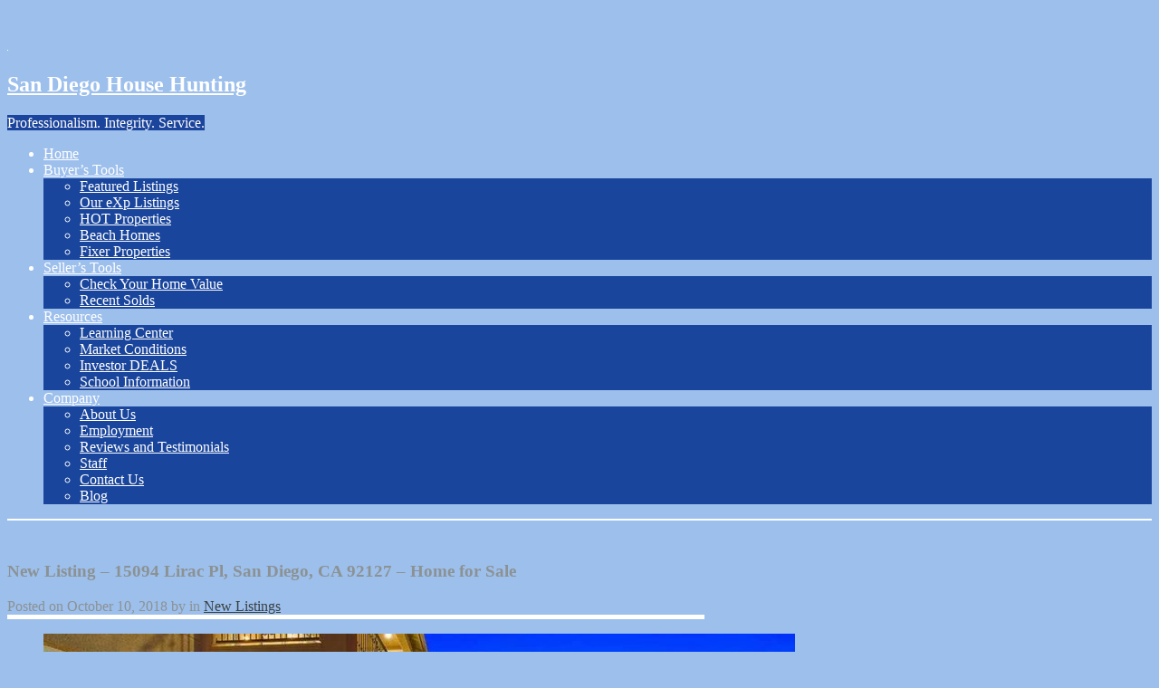

--- FILE ---
content_type: text/html; charset=UTF-8
request_url: https://www.sdhousehunting.com/new-listing-15094-lirac-pl-san-diego-ca-92127-home-for-sale/
body_size: 26719
content:
<!doctype html>
<!--[if lt IE 7]> <html class="lt-ie9 lt-ie8 lt-ie7" > <![endif]-->
<!--[if IE 7]>    <html class="lt-ie9 lt-ie8" > <![endif]-->
<!--[if IE 8]>    <html class="lt-ie9" > <![endif]-->
<!--[if gt IE 8]><!--> <html > <!--<![endif]-->
<head>
<!-- Google tag (gtag.js) -->
<script async src="https://www.googletagmanager.com/gtag/js?id=G-HHLNNE2X0G"></script>
<script>
  window.dataLayer = window.dataLayer || [];
  function gtag(){dataLayer.push(arguments);}
  gtag('js', new Date());

  gtag('config', 'G-HHLNNE2X0G');
</script>
    <meta charset="UTF-8">
	<meta name="viewport" content="width=device-width, initial-scale=1.0">
	<link rel="profile" href="https://gmpg.org/xfn/11">
	<meta name="format-detection" content="telephone=no">

    <link rel="pingback" href="https://www.sdhousehunting.com/xmlrpc.php"><meta name='robots' content='index, follow, max-image-preview:large, max-snippet:-1, max-video-preview:-1' />
	<style>img:is([sizes="auto" i], [sizes^="auto," i]) { contain-intrinsic-size: 3000px 1500px }</style>
	
	<!-- This site is optimized with the Yoast SEO plugin v25.6 - https://yoast.com/wordpress/plugins/seo/ -->
	<title>New Listing - 15094 Lirac Pl, San Diego, CA 92127 - Home for Sale - San Diego House Hunting</title>
	<link rel="canonical" href="https://www.sdhousehunting.com/new-listing-15094-lirac-pl-san-diego-ca-92127-home-for-sale/" class="yoast-seo-meta-tag" />
	<meta property="og:locale" content="en_US" class="yoast-seo-meta-tag" />
	<meta property="og:type" content="article" class="yoast-seo-meta-tag" />
	<meta property="og:title" content="New Listing - 15094 Lirac Pl, San Diego, CA 92127 - Home for Sale - San Diego House Hunting" class="yoast-seo-meta-tag" />
	<meta property="og:description" content="15094 Lirac Pl, San Diego, CA 92127 BETTER THAN BRAND NEW! Welcome Home to this one of a kind, spectacular 5 Bedroom Home with expansive canyon views and located in a cul de sac. This home flows seamlessly from the open &amp; bright CHEFS KITCHEN, into the spacious living &amp; dining room with tons of [&hellip;]" class="yoast-seo-meta-tag" />
	<meta property="og:url" content="https://www.sdhousehunting.com/new-listing-15094-lirac-pl-san-diego-ca-92127-home-for-sale/" class="yoast-seo-meta-tag" />
	<meta property="og:site_name" content="San Diego House Hunting" class="yoast-seo-meta-tag" />
	<meta property="article:publisher" content="http://www.facebook.com/sdhousehunting" class="yoast-seo-meta-tag" />
	<meta property="article:published_time" content="2018-10-10T18:16:26+00:00" class="yoast-seo-meta-tag" />
	<meta property="og:image" content="https://www.sdhousehunting.com/wp-content/uploads/1970/01/property_photo_1539195387.jpg" class="yoast-seo-meta-tag" />
	<meta property="og:image:width" content="1024" class="yoast-seo-meta-tag" />
	<meta property="og:image:height" content="682" class="yoast-seo-meta-tag" />
	<meta property="og:image:type" content="image/jpeg" class="yoast-seo-meta-tag" />
	<script type="application/ld+json" class="yoast-schema-graph">{"@context":"https://schema.org","@graph":[{"@type":"WebPage","@id":"https://www.sdhousehunting.com/new-listing-15094-lirac-pl-san-diego-ca-92127-home-for-sale/","url":"https://www.sdhousehunting.com/new-listing-15094-lirac-pl-san-diego-ca-92127-home-for-sale/","name":"New Listing - 15094 Lirac Pl, San Diego, CA 92127 - Home for Sale - San Diego House Hunting","isPartOf":{"@id":"https://www.sdhousehunting.com/#website"},"primaryImageOfPage":{"@id":"https://www.sdhousehunting.com/new-listing-15094-lirac-pl-san-diego-ca-92127-home-for-sale/#primaryimage"},"image":{"@id":"https://www.sdhousehunting.com/new-listing-15094-lirac-pl-san-diego-ca-92127-home-for-sale/#primaryimage"},"thumbnailUrl":"https://www.sdhousehunting.com/wp-content/uploads/1970/01/property_photo_1539195387.jpg","datePublished":"2018-10-10T18:16:26+00:00","author":{"@id":""},"breadcrumb":{"@id":"https://www.sdhousehunting.com/new-listing-15094-lirac-pl-san-diego-ca-92127-home-for-sale/#breadcrumb"},"inLanguage":"en-US","potentialAction":[{"@type":"ReadAction","target":["https://www.sdhousehunting.com/new-listing-15094-lirac-pl-san-diego-ca-92127-home-for-sale/"]}]},{"@type":"ImageObject","inLanguage":"en-US","@id":"https://www.sdhousehunting.com/new-listing-15094-lirac-pl-san-diego-ca-92127-home-for-sale/#primaryimage","url":"https://www.sdhousehunting.com/wp-content/uploads/1970/01/property_photo_1539195387.jpg","contentUrl":"https://www.sdhousehunting.com/wp-content/uploads/1970/01/property_photo_1539195387.jpg","width":1024,"height":682},{"@type":"BreadcrumbList","@id":"https://www.sdhousehunting.com/new-listing-15094-lirac-pl-san-diego-ca-92127-home-for-sale/#breadcrumb","itemListElement":[{"@type":"ListItem","position":1,"name":"Home","item":"https://www.sdhousehunting.com/"},{"@type":"ListItem","position":2,"name":"Blog","item":"https://www.sdhousehunting.com/our-blog/"},{"@type":"ListItem","position":3,"name":"New Listing &#8211; 15094 Lirac Pl, San Diego, CA 92127 &#8211; Home for Sale"}]},{"@type":"WebSite","@id":"https://www.sdhousehunting.com/#website","url":"https://www.sdhousehunting.com/","name":"San Diego House Hunting","description":"Professionalism. Integrity. Service.","potentialAction":[{"@type":"SearchAction","target":{"@type":"EntryPoint","urlTemplate":"https://www.sdhousehunting.com/?s={search_term_string}"},"query-input":{"@type":"PropertyValueSpecification","valueRequired":true,"valueName":"search_term_string"}}],"inLanguage":"en-US"}]}</script>
	<meta property="og:image:width" content="1000" />
	<meta property="og:image:height" content="750" />
	<!-- / Yoast SEO plugin. -->


<link rel='dns-prefetch' href='//newsignature.github.io' />
<link rel='dns-prefetch' href='//platform-api.sharethis.com' />
<link rel='dns-prefetch' href='//www.googletagmanager.com' />
<link rel='dns-prefetch' href='//fonts.googleapis.com' />
<link rel="alternate" type="application/rss+xml" title="San Diego House Hunting &raquo; Feed" href="https://www.sdhousehunting.com/feed/" />
<link rel="alternate" type="application/rss+xml" title="San Diego House Hunting &raquo; Comments Feed" href="https://www.sdhousehunting.com/comments/feed/" />
<link rel="alternate" type="application/rss+xml" title="San Diego House Hunting &raquo; New Listing &#8211; 15094 Lirac Pl, San Diego, CA 92127 &#8211; Home for Sale Comments Feed" href="https://www.sdhousehunting.com/new-listing-15094-lirac-pl-san-diego-ca-92127-home-for-sale/feed/" />
<script type="text/javascript">
/* <![CDATA[ */
window._wpemojiSettings = {"baseUrl":"https:\/\/s.w.org\/images\/core\/emoji\/16.0.1\/72x72\/","ext":".png","svgUrl":"https:\/\/s.w.org\/images\/core\/emoji\/16.0.1\/svg\/","svgExt":".svg","source":{"concatemoji":"https:\/\/www.sdhousehunting.com\/wp-includes\/js\/wp-emoji-release.min.js?ver=8c32cdcfa96964b863028ad8116c160c"}};
/*! This file is auto-generated */
!function(s,n){var o,i,e;function c(e){try{var t={supportTests:e,timestamp:(new Date).valueOf()};sessionStorage.setItem(o,JSON.stringify(t))}catch(e){}}function p(e,t,n){e.clearRect(0,0,e.canvas.width,e.canvas.height),e.fillText(t,0,0);var t=new Uint32Array(e.getImageData(0,0,e.canvas.width,e.canvas.height).data),a=(e.clearRect(0,0,e.canvas.width,e.canvas.height),e.fillText(n,0,0),new Uint32Array(e.getImageData(0,0,e.canvas.width,e.canvas.height).data));return t.every(function(e,t){return e===a[t]})}function u(e,t){e.clearRect(0,0,e.canvas.width,e.canvas.height),e.fillText(t,0,0);for(var n=e.getImageData(16,16,1,1),a=0;a<n.data.length;a++)if(0!==n.data[a])return!1;return!0}function f(e,t,n,a){switch(t){case"flag":return n(e,"\ud83c\udff3\ufe0f\u200d\u26a7\ufe0f","\ud83c\udff3\ufe0f\u200b\u26a7\ufe0f")?!1:!n(e,"\ud83c\udde8\ud83c\uddf6","\ud83c\udde8\u200b\ud83c\uddf6")&&!n(e,"\ud83c\udff4\udb40\udc67\udb40\udc62\udb40\udc65\udb40\udc6e\udb40\udc67\udb40\udc7f","\ud83c\udff4\u200b\udb40\udc67\u200b\udb40\udc62\u200b\udb40\udc65\u200b\udb40\udc6e\u200b\udb40\udc67\u200b\udb40\udc7f");case"emoji":return!a(e,"\ud83e\udedf")}return!1}function g(e,t,n,a){var r="undefined"!=typeof WorkerGlobalScope&&self instanceof WorkerGlobalScope?new OffscreenCanvas(300,150):s.createElement("canvas"),o=r.getContext("2d",{willReadFrequently:!0}),i=(o.textBaseline="top",o.font="600 32px Arial",{});return e.forEach(function(e){i[e]=t(o,e,n,a)}),i}function t(e){var t=s.createElement("script");t.src=e,t.defer=!0,s.head.appendChild(t)}"undefined"!=typeof Promise&&(o="wpEmojiSettingsSupports",i=["flag","emoji"],n.supports={everything:!0,everythingExceptFlag:!0},e=new Promise(function(e){s.addEventListener("DOMContentLoaded",e,{once:!0})}),new Promise(function(t){var n=function(){try{var e=JSON.parse(sessionStorage.getItem(o));if("object"==typeof e&&"number"==typeof e.timestamp&&(new Date).valueOf()<e.timestamp+604800&&"object"==typeof e.supportTests)return e.supportTests}catch(e){}return null}();if(!n){if("undefined"!=typeof Worker&&"undefined"!=typeof OffscreenCanvas&&"undefined"!=typeof URL&&URL.createObjectURL&&"undefined"!=typeof Blob)try{var e="postMessage("+g.toString()+"("+[JSON.stringify(i),f.toString(),p.toString(),u.toString()].join(",")+"));",a=new Blob([e],{type:"text/javascript"}),r=new Worker(URL.createObjectURL(a),{name:"wpTestEmojiSupports"});return void(r.onmessage=function(e){c(n=e.data),r.terminate(),t(n)})}catch(e){}c(n=g(i,f,p,u))}t(n)}).then(function(e){for(var t in e)n.supports[t]=e[t],n.supports.everything=n.supports.everything&&n.supports[t],"flag"!==t&&(n.supports.everythingExceptFlag=n.supports.everythingExceptFlag&&n.supports[t]);n.supports.everythingExceptFlag=n.supports.everythingExceptFlag&&!n.supports.flag,n.DOMReady=!1,n.readyCallback=function(){n.DOMReady=!0}}).then(function(){return e}).then(function(){var e;n.supports.everything||(n.readyCallback(),(e=n.source||{}).concatemoji?t(e.concatemoji):e.wpemoji&&e.twemoji&&(t(e.twemoji),t(e.wpemoji)))}))}((window,document),window._wpemojiSettings);
/* ]]> */
</script>
<link rel='stylesheet' id='dashicons-css' href='https://www.sdhousehunting.com/wp-includes/css/dashicons.min.css?ver=8c32cdcfa96964b863028ad8116c160c' type='text/css' media='all' />
<link rel='stylesheet' id='admin-bar-css' href='https://www.sdhousehunting.com/wp-includes/css/admin-bar.min.css?ver=8c32cdcfa96964b863028ad8116c160c' type='text/css' media='all' />
<style id='admin-bar-inline-css' type='text/css'>

		@media screen { html { margin-top: 32px !important; } }
		@media screen and ( max-width: 782px ) { html { margin-top: 46px !important; } }
	
@media print { #wpadminbar { display:none; } }
</style>
<style id='wp-emoji-styles-inline-css' type='text/css'>

	img.wp-smiley, img.emoji {
		display: inline !important;
		border: none !important;
		box-shadow: none !important;
		height: 1em !important;
		width: 1em !important;
		margin: 0 0.07em !important;
		vertical-align: -0.1em !important;
		background: none !important;
		padding: 0 !important;
	}
</style>
<link rel='stylesheet' id='wp-block-library-css' href='https://www.sdhousehunting.com/wp-includes/css/dist/block-library/style.min.css?ver=8c32cdcfa96964b863028ad8116c160c' type='text/css' media='all' />
<style id='classic-theme-styles-inline-css' type='text/css'>
/*! This file is auto-generated */
.wp-block-button__link{color:#fff;background-color:#32373c;border-radius:9999px;box-shadow:none;text-decoration:none;padding:calc(.667em + 2px) calc(1.333em + 2px);font-size:1.125em}.wp-block-file__button{background:#32373c;color:#fff;text-decoration:none}
</style>
<style id='global-styles-inline-css' type='text/css'>
:root{--wp--preset--aspect-ratio--square: 1;--wp--preset--aspect-ratio--4-3: 4/3;--wp--preset--aspect-ratio--3-4: 3/4;--wp--preset--aspect-ratio--3-2: 3/2;--wp--preset--aspect-ratio--2-3: 2/3;--wp--preset--aspect-ratio--16-9: 16/9;--wp--preset--aspect-ratio--9-16: 9/16;--wp--preset--color--black: #000000;--wp--preset--color--cyan-bluish-gray: #abb8c3;--wp--preset--color--white: #ffffff;--wp--preset--color--pale-pink: #f78da7;--wp--preset--color--vivid-red: #cf2e2e;--wp--preset--color--luminous-vivid-orange: #ff6900;--wp--preset--color--luminous-vivid-amber: #fcb900;--wp--preset--color--light-green-cyan: #7bdcb5;--wp--preset--color--vivid-green-cyan: #00d084;--wp--preset--color--pale-cyan-blue: #8ed1fc;--wp--preset--color--vivid-cyan-blue: #0693e3;--wp--preset--color--vivid-purple: #9b51e0;--wp--preset--gradient--vivid-cyan-blue-to-vivid-purple: linear-gradient(135deg,rgba(6,147,227,1) 0%,rgb(155,81,224) 100%);--wp--preset--gradient--light-green-cyan-to-vivid-green-cyan: linear-gradient(135deg,rgb(122,220,180) 0%,rgb(0,208,130) 100%);--wp--preset--gradient--luminous-vivid-amber-to-luminous-vivid-orange: linear-gradient(135deg,rgba(252,185,0,1) 0%,rgba(255,105,0,1) 100%);--wp--preset--gradient--luminous-vivid-orange-to-vivid-red: linear-gradient(135deg,rgba(255,105,0,1) 0%,rgb(207,46,46) 100%);--wp--preset--gradient--very-light-gray-to-cyan-bluish-gray: linear-gradient(135deg,rgb(238,238,238) 0%,rgb(169,184,195) 100%);--wp--preset--gradient--cool-to-warm-spectrum: linear-gradient(135deg,rgb(74,234,220) 0%,rgb(151,120,209) 20%,rgb(207,42,186) 40%,rgb(238,44,130) 60%,rgb(251,105,98) 80%,rgb(254,248,76) 100%);--wp--preset--gradient--blush-light-purple: linear-gradient(135deg,rgb(255,206,236) 0%,rgb(152,150,240) 100%);--wp--preset--gradient--blush-bordeaux: linear-gradient(135deg,rgb(254,205,165) 0%,rgb(254,45,45) 50%,rgb(107,0,62) 100%);--wp--preset--gradient--luminous-dusk: linear-gradient(135deg,rgb(255,203,112) 0%,rgb(199,81,192) 50%,rgb(65,88,208) 100%);--wp--preset--gradient--pale-ocean: linear-gradient(135deg,rgb(255,245,203) 0%,rgb(182,227,212) 50%,rgb(51,167,181) 100%);--wp--preset--gradient--electric-grass: linear-gradient(135deg,rgb(202,248,128) 0%,rgb(113,206,126) 100%);--wp--preset--gradient--midnight: linear-gradient(135deg,rgb(2,3,129) 0%,rgb(40,116,252) 100%);--wp--preset--font-size--small: 13px;--wp--preset--font-size--medium: 20px;--wp--preset--font-size--large: 36px;--wp--preset--font-size--x-large: 42px;--wp--preset--spacing--20: 0.44rem;--wp--preset--spacing--30: 0.67rem;--wp--preset--spacing--40: 1rem;--wp--preset--spacing--50: 1.5rem;--wp--preset--spacing--60: 2.25rem;--wp--preset--spacing--70: 3.38rem;--wp--preset--spacing--80: 5.06rem;--wp--preset--shadow--natural: 6px 6px 9px rgba(0, 0, 0, 0.2);--wp--preset--shadow--deep: 12px 12px 50px rgba(0, 0, 0, 0.4);--wp--preset--shadow--sharp: 6px 6px 0px rgba(0, 0, 0, 0.2);--wp--preset--shadow--outlined: 6px 6px 0px -3px rgba(255, 255, 255, 1), 6px 6px rgba(0, 0, 0, 1);--wp--preset--shadow--crisp: 6px 6px 0px rgba(0, 0, 0, 1);}:where(.is-layout-flex){gap: 0.5em;}:where(.is-layout-grid){gap: 0.5em;}body .is-layout-flex{display: flex;}.is-layout-flex{flex-wrap: wrap;align-items: center;}.is-layout-flex > :is(*, div){margin: 0;}body .is-layout-grid{display: grid;}.is-layout-grid > :is(*, div){margin: 0;}:where(.wp-block-columns.is-layout-flex){gap: 2em;}:where(.wp-block-columns.is-layout-grid){gap: 2em;}:where(.wp-block-post-template.is-layout-flex){gap: 1.25em;}:where(.wp-block-post-template.is-layout-grid){gap: 1.25em;}.has-black-color{color: var(--wp--preset--color--black) !important;}.has-cyan-bluish-gray-color{color: var(--wp--preset--color--cyan-bluish-gray) !important;}.has-white-color{color: var(--wp--preset--color--white) !important;}.has-pale-pink-color{color: var(--wp--preset--color--pale-pink) !important;}.has-vivid-red-color{color: var(--wp--preset--color--vivid-red) !important;}.has-luminous-vivid-orange-color{color: var(--wp--preset--color--luminous-vivid-orange) !important;}.has-luminous-vivid-amber-color{color: var(--wp--preset--color--luminous-vivid-amber) !important;}.has-light-green-cyan-color{color: var(--wp--preset--color--light-green-cyan) !important;}.has-vivid-green-cyan-color{color: var(--wp--preset--color--vivid-green-cyan) !important;}.has-pale-cyan-blue-color{color: var(--wp--preset--color--pale-cyan-blue) !important;}.has-vivid-cyan-blue-color{color: var(--wp--preset--color--vivid-cyan-blue) !important;}.has-vivid-purple-color{color: var(--wp--preset--color--vivid-purple) !important;}.has-black-background-color{background-color: var(--wp--preset--color--black) !important;}.has-cyan-bluish-gray-background-color{background-color: var(--wp--preset--color--cyan-bluish-gray) !important;}.has-white-background-color{background-color: var(--wp--preset--color--white) !important;}.has-pale-pink-background-color{background-color: var(--wp--preset--color--pale-pink) !important;}.has-vivid-red-background-color{background-color: var(--wp--preset--color--vivid-red) !important;}.has-luminous-vivid-orange-background-color{background-color: var(--wp--preset--color--luminous-vivid-orange) !important;}.has-luminous-vivid-amber-background-color{background-color: var(--wp--preset--color--luminous-vivid-amber) !important;}.has-light-green-cyan-background-color{background-color: var(--wp--preset--color--light-green-cyan) !important;}.has-vivid-green-cyan-background-color{background-color: var(--wp--preset--color--vivid-green-cyan) !important;}.has-pale-cyan-blue-background-color{background-color: var(--wp--preset--color--pale-cyan-blue) !important;}.has-vivid-cyan-blue-background-color{background-color: var(--wp--preset--color--vivid-cyan-blue) !important;}.has-vivid-purple-background-color{background-color: var(--wp--preset--color--vivid-purple) !important;}.has-black-border-color{border-color: var(--wp--preset--color--black) !important;}.has-cyan-bluish-gray-border-color{border-color: var(--wp--preset--color--cyan-bluish-gray) !important;}.has-white-border-color{border-color: var(--wp--preset--color--white) !important;}.has-pale-pink-border-color{border-color: var(--wp--preset--color--pale-pink) !important;}.has-vivid-red-border-color{border-color: var(--wp--preset--color--vivid-red) !important;}.has-luminous-vivid-orange-border-color{border-color: var(--wp--preset--color--luminous-vivid-orange) !important;}.has-luminous-vivid-amber-border-color{border-color: var(--wp--preset--color--luminous-vivid-amber) !important;}.has-light-green-cyan-border-color{border-color: var(--wp--preset--color--light-green-cyan) !important;}.has-vivid-green-cyan-border-color{border-color: var(--wp--preset--color--vivid-green-cyan) !important;}.has-pale-cyan-blue-border-color{border-color: var(--wp--preset--color--pale-cyan-blue) !important;}.has-vivid-cyan-blue-border-color{border-color: var(--wp--preset--color--vivid-cyan-blue) !important;}.has-vivid-purple-border-color{border-color: var(--wp--preset--color--vivid-purple) !important;}.has-vivid-cyan-blue-to-vivid-purple-gradient-background{background: var(--wp--preset--gradient--vivid-cyan-blue-to-vivid-purple) !important;}.has-light-green-cyan-to-vivid-green-cyan-gradient-background{background: var(--wp--preset--gradient--light-green-cyan-to-vivid-green-cyan) !important;}.has-luminous-vivid-amber-to-luminous-vivid-orange-gradient-background{background: var(--wp--preset--gradient--luminous-vivid-amber-to-luminous-vivid-orange) !important;}.has-luminous-vivid-orange-to-vivid-red-gradient-background{background: var(--wp--preset--gradient--luminous-vivid-orange-to-vivid-red) !important;}.has-very-light-gray-to-cyan-bluish-gray-gradient-background{background: var(--wp--preset--gradient--very-light-gray-to-cyan-bluish-gray) !important;}.has-cool-to-warm-spectrum-gradient-background{background: var(--wp--preset--gradient--cool-to-warm-spectrum) !important;}.has-blush-light-purple-gradient-background{background: var(--wp--preset--gradient--blush-light-purple) !important;}.has-blush-bordeaux-gradient-background{background: var(--wp--preset--gradient--blush-bordeaux) !important;}.has-luminous-dusk-gradient-background{background: var(--wp--preset--gradient--luminous-dusk) !important;}.has-pale-ocean-gradient-background{background: var(--wp--preset--gradient--pale-ocean) !important;}.has-electric-grass-gradient-background{background: var(--wp--preset--gradient--electric-grass) !important;}.has-midnight-gradient-background{background: var(--wp--preset--gradient--midnight) !important;}.has-small-font-size{font-size: var(--wp--preset--font-size--small) !important;}.has-medium-font-size{font-size: var(--wp--preset--font-size--medium) !important;}.has-large-font-size{font-size: var(--wp--preset--font-size--large) !important;}.has-x-large-font-size{font-size: var(--wp--preset--font-size--x-large) !important;}
:where(.wp-block-post-template.is-layout-flex){gap: 1.25em;}:where(.wp-block-post-template.is-layout-grid){gap: 1.25em;}
:where(.wp-block-columns.is-layout-flex){gap: 2em;}:where(.wp-block-columns.is-layout-grid){gap: 2em;}
:root :where(.wp-block-pullquote){font-size: 1.5em;line-height: 1.6;}
</style>
<link rel='stylesheet' id='tag-popup-form-css' href='https://www.sdhousehunting.com/wp-content/plugins/beauty-contact-popup-form/inc/beauty-contact-popup-form.css?ver=8c32cdcfa96964b863028ad8116c160c' type='text/css' media='all' />
<link rel='stylesheet' id='LeadConnector-css' href='https://www.sdhousehunting.com/wp-content/plugins/leadconnector/public/css/lc-public.css?ver=3.0.10.1' type='text/css' media='all' />
<style id='responsive-menu-inline-css' type='text/css'>
/** This file is major component of this plugin so please don't try to edit here. */
#rmp_menu_trigger-9161 {
  width: 55px;
  height: 55px;
  position: fixed;
  top: 15px;
  border-radius: 5px;
  display: none;
  text-decoration: none;
  right: 5%;
  background: #000000;
  transition: transform 0.5s, background-color 0.5s;
}
#rmp_menu_trigger-9161:hover, #rmp_menu_trigger-9161:focus {
  background: #000000;
  text-decoration: unset;
}
#rmp_menu_trigger-9161.is-active {
  background: #000000;
}
#rmp_menu_trigger-9161 .rmp-trigger-box {
  width: 25px;
  color: #ffffff;
}
#rmp_menu_trigger-9161 .rmp-trigger-icon-active, #rmp_menu_trigger-9161 .rmp-trigger-text-open {
  display: none;
}
#rmp_menu_trigger-9161.is-active .rmp-trigger-icon-active, #rmp_menu_trigger-9161.is-active .rmp-trigger-text-open {
  display: inline;
}
#rmp_menu_trigger-9161.is-active .rmp-trigger-icon-inactive, #rmp_menu_trigger-9161.is-active .rmp-trigger-text {
  display: none;
}
#rmp_menu_trigger-9161 .rmp-trigger-label {
  color: #ffffff;
  pointer-events: none;
  line-height: 13px;
  font-family: inherit;
  font-size: 14px;
  display: inline;
  text-transform: inherit;
}
#rmp_menu_trigger-9161 .rmp-trigger-label.rmp-trigger-label-top {
  display: block;
  margin-bottom: 12px;
}
#rmp_menu_trigger-9161 .rmp-trigger-label.rmp-trigger-label-bottom {
  display: block;
  margin-top: 12px;
}
#rmp_menu_trigger-9161 .responsive-menu-pro-inner {
  display: block;
}
#rmp_menu_trigger-9161 .rmp-trigger-icon-inactive .rmp-font-icon {
  color: #ffffff;
}
#rmp_menu_trigger-9161 .responsive-menu-pro-inner, #rmp_menu_trigger-9161 .responsive-menu-pro-inner::before, #rmp_menu_trigger-9161 .responsive-menu-pro-inner::after {
  width: 25px;
  height: 3px;
  background-color: #ffffff;
  border-radius: 4px;
  position: absolute;
}
#rmp_menu_trigger-9161 .rmp-trigger-icon-active .rmp-font-icon {
  color: #ffffff;
}
#rmp_menu_trigger-9161.is-active .responsive-menu-pro-inner, #rmp_menu_trigger-9161.is-active .responsive-menu-pro-inner::before, #rmp_menu_trigger-9161.is-active .responsive-menu-pro-inner::after {
  background-color: #ffffff;
}
#rmp_menu_trigger-9161:hover .rmp-trigger-icon-inactive .rmp-font-icon {
  color: #ffffff;
}
#rmp_menu_trigger-9161:not(.is-active):hover .responsive-menu-pro-inner, #rmp_menu_trigger-9161:not(.is-active):hover .responsive-menu-pro-inner::before, #rmp_menu_trigger-9161:not(.is-active):hover .responsive-menu-pro-inner::after {
  background-color: #ffffff;
}
#rmp_menu_trigger-9161 .responsive-menu-pro-inner::before {
  top: 10px;
}
#rmp_menu_trigger-9161 .responsive-menu-pro-inner::after {
  bottom: 10px;
}
#rmp_menu_trigger-9161.is-active .responsive-menu-pro-inner::after {
  bottom: 0;
}
/* Hamburger menu styling */
@media screen and (max-width: 8000px) {
  /** Menu Title Style */
  /** Menu Additional Content Style */
  #rmp_menu_trigger-9161 {
    display: block;
  }
  #rmp-container-9161 {
    position: fixed;
    top: 0;
    margin: 0;
    transition: transform 0.5s;
    overflow: auto;
    display: block;
    width: 75%;
    background-color: #212121;
    background-image: url("");
    height: 100%;
    left: 0;
    padding-top: 0px;
    padding-left: 0px;
    padding-bottom: 0px;
    padding-right: 0px;
  }
  #rmp-menu-wrap-9161 {
    padding-top: 0px;
    padding-left: 0px;
    padding-bottom: 0px;
    padding-right: 0px;
    background-color: #212121;
  }
  #rmp-menu-wrap-9161 .rmp-menu, #rmp-menu-wrap-9161 .rmp-submenu {
    width: 100%;
    box-sizing: border-box;
    margin: 0;
    padding: 0;
  }
  #rmp-menu-wrap-9161 .rmp-submenu-depth-1 .rmp-menu-item-link {
    padding-left: 10%;
  }
  #rmp-menu-wrap-9161 .rmp-submenu-depth-2 .rmp-menu-item-link {
    padding-left: 15%;
  }
  #rmp-menu-wrap-9161 .rmp-submenu-depth-3 .rmp-menu-item-link {
    padding-left: 20%;
  }
  #rmp-menu-wrap-9161 .rmp-submenu-depth-4 .rmp-menu-item-link {
    padding-left: 25%;
  }
  #rmp-menu-wrap-9161 .rmp-submenu.rmp-submenu-open {
    display: block;
  }
  #rmp-menu-wrap-9161 .rmp-menu-item {
    width: 100%;
    list-style: none;
    margin: 0;
  }
  #rmp-menu-wrap-9161 .rmp-menu-item-link {
    height: 40px;
    line-height: 40px;
    font-size: 13px;
    border-bottom: 1px solid #212121;
    font-family: inherit;
    color: #ffffff;
    text-align: left;
    background-color: #212121;
    font-weight: normal;
    letter-spacing: 0px;
    display: block;
    box-sizing: border-box;
    width: 100%;
    text-decoration: none;
    position: relative;
    overflow: hidden;
    transition: background-color 0.5s, border-color 0.5s, 0.5s;
    padding: 0 5%;
    padding-right: 50px;
  }
  #rmp-menu-wrap-9161 .rmp-menu-item-link:after, #rmp-menu-wrap-9161 .rmp-menu-item-link:before {
    display: none;
  }
  #rmp-menu-wrap-9161 .rmp-menu-item-link:hover, #rmp-menu-wrap-9161 .rmp-menu-item-link:focus {
    color: #ffffff;
    border-color: #212121;
    background-color: #3f3f3f;
  }
  #rmp-menu-wrap-9161 .rmp-menu-item-link:focus {
    outline: none;
    border-color: unset;
    box-shadow: unset;
  }
  #rmp-menu-wrap-9161 .rmp-menu-item-link .rmp-font-icon {
    height: 40px;
    line-height: 40px;
    margin-right: 10px;
    font-size: 13px;
  }
  #rmp-menu-wrap-9161 .rmp-menu-current-item .rmp-menu-item-link {
    color: #ffffff;
    border-color: #212121;
    background-color: #212121;
  }
  #rmp-menu-wrap-9161 .rmp-menu-current-item .rmp-menu-item-link:hover, #rmp-menu-wrap-9161 .rmp-menu-current-item .rmp-menu-item-link:focus {
    color: #ffffff;
    border-color: #3f3f3f;
    background-color: #3f3f3f;
  }
  #rmp-menu-wrap-9161 .rmp-menu-subarrow {
    position: absolute;
    top: 0;
    bottom: 0;
    text-align: center;
    overflow: hidden;
    background-size: cover;
    overflow: hidden;
    right: 0;
    border-left-style: solid;
    border-left-color: #212121;
    border-left-width: 1px;
    height: 39px;
    width: 40px;
    color: #ffffff;
    background-color: #212121;
  }
  #rmp-menu-wrap-9161 .rmp-menu-subarrow svg {
    fill: #ffffff;
  }
  #rmp-menu-wrap-9161 .rmp-menu-subarrow:hover {
    color: #ffffff;
    border-color: #3f3f3f;
    background-color: #3f3f3f;
  }
  #rmp-menu-wrap-9161 .rmp-menu-subarrow:hover svg {
    fill: #ffffff;
  }
  #rmp-menu-wrap-9161 .rmp-menu-subarrow .rmp-font-icon {
    margin-right: unset;
  }
  #rmp-menu-wrap-9161 .rmp-menu-subarrow * {
    vertical-align: middle;
    line-height: 39px;
  }
  #rmp-menu-wrap-9161 .rmp-menu-subarrow-active {
    display: block;
    background-size: cover;
    color: #ffffff;
    border-color: #212121;
    background-color: #212121;
  }
  #rmp-menu-wrap-9161 .rmp-menu-subarrow-active svg {
    fill: #ffffff;
  }
  #rmp-menu-wrap-9161 .rmp-menu-subarrow-active:hover {
    color: #ffffff;
    border-color: #3f3f3f;
    background-color: #3f3f3f;
  }
  #rmp-menu-wrap-9161 .rmp-menu-subarrow-active:hover svg {
    fill: #ffffff;
  }
  #rmp-menu-wrap-9161 .rmp-submenu {
    display: none;
  }
  #rmp-menu-wrap-9161 .rmp-submenu .rmp-menu-item-link {
    height: 40px;
    line-height: 40px;
    letter-spacing: 0px;
    font-size: 13px;
    border-bottom: 1px solid #212121;
    font-family: inherit;
    font-weight: normal;
    color: #ffffff;
    text-align: left;
    background-color: #212121;
  }
  #rmp-menu-wrap-9161 .rmp-submenu .rmp-menu-item-link:hover, #rmp-menu-wrap-9161 .rmp-submenu .rmp-menu-item-link:focus {
    color: #ffffff;
    border-color: #212121;
    background-color: #3f3f3f;
  }
  #rmp-menu-wrap-9161 .rmp-submenu .rmp-menu-current-item .rmp-menu-item-link {
    color: #ffffff;
    border-color: #212121;
    background-color: #212121;
  }
  #rmp-menu-wrap-9161 .rmp-submenu .rmp-menu-current-item .rmp-menu-item-link:hover, #rmp-menu-wrap-9161 .rmp-submenu .rmp-menu-current-item .rmp-menu-item-link:focus {
    color: #ffffff;
    border-color: #3f3f3f;
    background-color: #3f3f3f;
  }
  #rmp-menu-wrap-9161 .rmp-submenu .rmp-menu-subarrow {
    right: 0;
    border-right: unset;
    border-left-style: solid;
    border-left-color: #212121;
    border-left-width: 1px;
    height: 39px;
    line-height: 39px;
    width: 40px;
    color: #ffffff;
    background-color: #212121;
  }
  #rmp-menu-wrap-9161 .rmp-submenu .rmp-menu-subarrow:hover {
    color: #ffffff;
    border-color: #3f3f3f;
    background-color: #3f3f3f;
  }
  #rmp-menu-wrap-9161 .rmp-submenu .rmp-menu-subarrow-active {
    color: #ffffff;
    border-color: #212121;
    background-color: #212121;
  }
  #rmp-menu-wrap-9161 .rmp-submenu .rmp-menu-subarrow-active:hover {
    color: #ffffff;
    border-color: #3f3f3f;
    background-color: #3f3f3f;
  }
  #rmp-menu-wrap-9161 .rmp-menu-item-description {
    margin: 0;
    padding: 5px 5%;
    opacity: 0.8;
    color: #ffffff;
  }
  #rmp-search-box-9161 {
    display: block;
    padding-top: 0px;
    padding-left: 5%;
    padding-bottom: 0px;
    padding-right: 5%;
  }
  #rmp-search-box-9161 .rmp-search-form {
    margin: 0;
  }
  #rmp-search-box-9161 .rmp-search-box {
    background: #ffffff;
    border: 1px solid #dadada;
    color: #333333;
    width: 100%;
    padding: 0 5%;
    border-radius: 30px;
    height: 45px;
    -webkit-appearance: none;
  }
  #rmp-search-box-9161 .rmp-search-box::placeholder {
    color: #c7c7cd;
  }
  #rmp-search-box-9161 .rmp-search-box:focus {
    background-color: #ffffff;
    outline: 2px solid #dadada;
    color: #333333;
  }
  #rmp-menu-title-9161 {
    background-color: #212121;
    color: #ffffff;
    text-align: left;
    font-size: 13px;
    padding-top: 10%;
    padding-left: 5%;
    padding-bottom: 0%;
    padding-right: 5%;
    font-weight: 400;
    transition: background-color 0.5s, border-color 0.5s, color 0.5s;
  }
  #rmp-menu-title-9161:hover {
    background-color: #212121;
    color: #ffffff;
  }
  #rmp-menu-title-9161 > .rmp-menu-title-link {
    color: #ffffff;
    width: 100%;
    background-color: unset;
    text-decoration: none;
  }
  #rmp-menu-title-9161 > .rmp-menu-title-link:hover {
    color: #ffffff;
  }
  #rmp-menu-title-9161 .rmp-font-icon {
    font-size: 13px;
  }
  #rmp-menu-additional-content-9161 {
    padding-top: 0px;
    padding-left: 5%;
    padding-bottom: 0px;
    padding-right: 5%;
    color: #ffffff;
    text-align: center;
    font-size: 16px;
  }
}
/**
This file contents common styling of menus.
*/
.rmp-container {
  display: none;
  visibility: visible;
  padding: 0px 0px 0px 0px;
  z-index: 99998;
  transition: all 0.3s;
  /** Scrolling bar in menu setting box **/
}
.rmp-container.rmp-fade-top, .rmp-container.rmp-fade-left, .rmp-container.rmp-fade-right, .rmp-container.rmp-fade-bottom {
  display: none;
}
.rmp-container.rmp-slide-left, .rmp-container.rmp-push-left {
  transform: translateX(-100%);
  -ms-transform: translateX(-100%);
  -webkit-transform: translateX(-100%);
  -moz-transform: translateX(-100%);
}
.rmp-container.rmp-slide-left.rmp-menu-open, .rmp-container.rmp-push-left.rmp-menu-open {
  transform: translateX(0);
  -ms-transform: translateX(0);
  -webkit-transform: translateX(0);
  -moz-transform: translateX(0);
}
.rmp-container.rmp-slide-right, .rmp-container.rmp-push-right {
  transform: translateX(100%);
  -ms-transform: translateX(100%);
  -webkit-transform: translateX(100%);
  -moz-transform: translateX(100%);
}
.rmp-container.rmp-slide-right.rmp-menu-open, .rmp-container.rmp-push-right.rmp-menu-open {
  transform: translateX(0);
  -ms-transform: translateX(0);
  -webkit-transform: translateX(0);
  -moz-transform: translateX(0);
}
.rmp-container.rmp-slide-top, .rmp-container.rmp-push-top {
  transform: translateY(-100%);
  -ms-transform: translateY(-100%);
  -webkit-transform: translateY(-100%);
  -moz-transform: translateY(-100%);
}
.rmp-container.rmp-slide-top.rmp-menu-open, .rmp-container.rmp-push-top.rmp-menu-open {
  transform: translateY(0);
  -ms-transform: translateY(0);
  -webkit-transform: translateY(0);
  -moz-transform: translateY(0);
}
.rmp-container.rmp-slide-bottom, .rmp-container.rmp-push-bottom {
  transform: translateY(100%);
  -ms-transform: translateY(100%);
  -webkit-transform: translateY(100%);
  -moz-transform: translateY(100%);
}
.rmp-container.rmp-slide-bottom.rmp-menu-open, .rmp-container.rmp-push-bottom.rmp-menu-open {
  transform: translateX(0);
  -ms-transform: translateX(0);
  -webkit-transform: translateX(0);
  -moz-transform: translateX(0);
}
.rmp-container::-webkit-scrollbar {
  width: 0px;
}
.rmp-container ::-webkit-scrollbar-track {
  box-shadow: inset 0 0 5px transparent;
}
.rmp-container ::-webkit-scrollbar-thumb {
  background: transparent;
}
.rmp-container ::-webkit-scrollbar-thumb:hover {
  background: transparent;
}
.rmp-container .rmp-menu-wrap .rmp-menu {
  transition: none;
  border-radius: 0;
  box-shadow: none;
  background: none;
  border: 0;
  bottom: auto;
  box-sizing: border-box;
  clip: auto;
  color: #666;
  display: block;
  float: none;
  font-family: inherit;
  font-size: 14px;
  height: auto;
  left: auto;
  line-height: 1.7;
  list-style-type: none;
  margin: 0;
  min-height: auto;
  max-height: none;
  opacity: 1;
  outline: none;
  overflow: visible;
  padding: 0;
  position: relative;
  pointer-events: auto;
  right: auto;
  text-align: left;
  text-decoration: none;
  text-indent: 0;
  text-transform: none;
  transform: none;
  top: auto;
  visibility: inherit;
  width: auto;
  word-wrap: break-word;
  white-space: normal;
}
.rmp-container .rmp-menu-additional-content {
  display: block;
  word-break: break-word;
}
.rmp-container .rmp-menu-title {
  display: flex;
  flex-direction: column;
}
.rmp-container .rmp-menu-title .rmp-menu-title-image {
  max-width: 100%;
  margin-bottom: 15px;
  display: block;
  margin: auto;
  margin-bottom: 15px;
}
button.rmp_menu_trigger {
  z-index: 999999;
  overflow: hidden;
  outline: none;
  border: 0;
  display: none;
  margin: 0;
  transition: transform 0.5s, background-color 0.5s;
  padding: 0;
}
button.rmp_menu_trigger .responsive-menu-pro-inner::before, button.rmp_menu_trigger .responsive-menu-pro-inner::after {
  content: "";
  display: block;
}
button.rmp_menu_trigger .responsive-menu-pro-inner::before {
  top: 10px;
}
button.rmp_menu_trigger .responsive-menu-pro-inner::after {
  bottom: 10px;
}
button.rmp_menu_trigger .rmp-trigger-box {
  width: 40px;
  display: inline-block;
  position: relative;
  pointer-events: none;
  vertical-align: super;
}
/*  Menu Trigger Boring Animation */
.rmp-menu-trigger-boring .responsive-menu-pro-inner {
  transition-property: none;
}
.rmp-menu-trigger-boring .responsive-menu-pro-inner::after, .rmp-menu-trigger-boring .responsive-menu-pro-inner::before {
  transition-property: none;
}
.rmp-menu-trigger-boring.is-active .responsive-menu-pro-inner {
  transform: rotate(45deg);
}
.rmp-menu-trigger-boring.is-active .responsive-menu-pro-inner:before {
  top: 0;
  opacity: 0;
}
.rmp-menu-trigger-boring.is-active .responsive-menu-pro-inner:after {
  bottom: 0;
  transform: rotate(-90deg);
}

</style>
<link rel='stylesheet' id='hji-recent-sales-css' href='https://www.sdhousehunting.com/wp-content/plugins/hji-recent-sales/resources/styles/recent-sales.min.css?ver=8c32cdcfa96964b863028ad8116c160c' type='text/css' media='all' />
<link rel='stylesheet' id='hji-search-alert-frequency-css' href='https://www.sdhousehunting.com/wp-content/plugins/hji-users/resources/styles/search-alert-frequency.min.css?ver=8c32cdcfa96964b863028ad8116c160c' type='text/css' media='all' />
<link rel='stylesheet' id='hji-users-css' href='https://www.sdhousehunting.com/wp-content/plugins/hji-users/resources/styles/users.min.css?ver=8c32cdcfa96964b863028ad8116c160c' type='text/css' media='all' />
<link rel='stylesheet' id='hji-user-login-css' href='https://www.sdhousehunting.com/wp-content/plugins/hji-users/resources/styles/login.min.css?ver=8c32cdcfa96964b863028ad8116c160c' type='text/css' media='all' />
<link rel='stylesheet' id='email-before-download-css' href='https://www.sdhousehunting.com/wp-content/plugins/email-before-download/public/css/email-before-download-public.css?ver=6.9.8' type='text/css' media='all' />
<link rel='stylesheet' id='inspiry-google-fonts-css' href='//fonts.googleapis.com/css?family=Lato%3A400%2C400i%2C700%2C700i%7CRoboto%3A400%2C400i%2C500%2C500i%2C700%2C700i&#038;subset=latin%2Clatin-ext&#038;ver=2.6.4' type='text/css' media='all' />
<link rel='preload' as='style' onload="this.rel='stylesheet'"  id='font-awesome-css' href='https://www.sdhousehunting.com/wp-content/themes/realhomes/css/font-awesome.min.css?ver=4.6.3' type='text/css' media='all' />
<link rel='stylesheet' id='flexslider-css' href='https://www.sdhousehunting.com/wp-content/themes/realhomes/js/flexslider/flexslider.css?ver=2.6.0' type='text/css' media='all' />
<link rel='stylesheet' id='pretty-photo-css-css' href='https://www.sdhousehunting.com/wp-content/themes/realhomes/js/prettyphoto/css/prettyPhoto.css?ver=3.1.6' type='text/css' media='all' />
<link rel='stylesheet' id='swipebox-css' href='https://www.sdhousehunting.com/wp-content/themes/realhomes/js/swipebox/css/swipebox.min.css?ver=1.4.4' type='text/css' media='all' />
<link rel='stylesheet' id='select2-css' href='https://www.sdhousehunting.com/wp-content/themes/realhomes/js/select2/select2.css?ver=4.0.2' type='text/css' media='all' />
<link rel='stylesheet' id='main-css-css' href='https://www.sdhousehunting.com/wp-content/themes/realhomes/css/main.min.css?ver=2.6.4' type='text/css' media='all' />
<link rel='stylesheet' id='__EPYT__style-css' href='https://www.sdhousehunting.com/wp-content/plugins/youtube-embed-plus/styles/ytprefs.min.css?ver=14.2.3' type='text/css' media='all' />
<style id='__EPYT__style-inline-css' type='text/css'>

                .epyt-gallery-thumb {
                        width: 33.333%;
                }
                
</style>
<link rel='stylesheet' id='hji-bootstrap-css' href='https://www.sdhousehunting.com/wp-content/plugins/hji-membership/third-party/hji-bootstrap/hjitb.min.css?ver=8c32cdcfa96964b863028ad8116c160c' type='text/css' media='all' />
<link rel='stylesheet' id='hji-common-css' href='https://www.sdhousehunting.com/wp-content/plugins/hji-membership/resources/styles/common.min.css?ver=8c32cdcfa96964b863028ad8116c160c' type='text/css' media='all' />
<link rel='stylesheet' id='hji-accessibility-css' href='https://www.sdhousehunting.com/wp-content/plugins/hji-membership/resources/styles/accessibility/main.css?ver=8c32cdcfa96964b863028ad8116c160c' type='text/css' media='all' />
<link rel='stylesheet' id='membership-gl-css' href='https://www.sdhousehunting.com/wp-content/plugins/hji-membership/resources/styles/membership.min.css?ver=8c32cdcfa96964b863028ad8116c160c' type='text/css' media='all' />
<link rel='stylesheet' id='wp-jquery-ui-dialog-css' href='https://www.sdhousehunting.com/wp-includes/css/jquery-ui-dialog.min.css?ver=8c32cdcfa96964b863028ad8116c160c' type='text/css' media='all' />
<link rel='stylesheet' id='parent-default-css' href='https://www.sdhousehunting.com/wp-content/themes/realhomes/style.css?ver=8c32cdcfa96964b863028ad8116c160c' type='text/css' media='all' />
<link rel='stylesheet' id='parent-custom-css' href='https://www.sdhousehunting.com/wp-content/themes/realhomes/css/custom.css?ver=2.6.4' type='text/css' media='all' />
<link rel='stylesheet' id='child-default-css' href='https://www.sdhousehunting.com/wp-content/themes/realhomes-child/style.css?ver=1.0' type='text/css' media='all' />
<link rel='stylesheet' id='child-custom-css' href='https://www.sdhousehunting.com/wp-content/themes/realhomes-child/child-custom.css?ver=1.0' type='text/css' media='all' />
<link rel='stylesheet' id='rel_css-css' href='https://www.sdhousehunting.com/wp-content/plugins/hji-pocket-listings/resources/styles/style.min.css?ver=8c32cdcfa96964b863028ad8116c160c' type='text/css' media='all' />
        <script>
        var hjiRequireJsConfig = {
            is_wp_admin: false,
            baseUrl: '/wp-content/plugins/hji-membership/resources/scripts/build',
            waitSeconds: 30,
            paths: {"hji-membership":"\/wp-content\/plugins\/hji-membership\/resources\/scripts\/build","hji-membership\/third-party":"\/wp-content\/plugins\/hji-membership\/third-party","slipstream":"https:\/\/slipstream-cdn.homejunction.com\/js\/1.5.0","hji-common\/widgets\/poi":"components\/widgets\/poi\/poi","mapbox\/draw":"https:\/\/api.mapbox.com\/mapbox.js\/plugins\/leaflet-draw\/v0.4.10\/leaflet.draw","hji-market-trends":"https:\/\/sm.homejunction.com\/app\/js\/market-trends-widget\/marketTrendsWidget","hji-pocket-listings\/main":"\/wp-content\/plugins\/hji-pocket-listings\/resources\/scripts\/build\/main","hji-pocket-listings":"\/wp-content\/plugins\/hji-pocket-listings\/resources\/scripts\/build\/components","hji-recent-sales\/main":"\/wp-content\/plugins\/hji-recent-sales\/resources\/scripts\/build\/main","hji-recent-sales":"\/wp-content\/plugins\/hji-recent-sales\/resources\/scripts\/build\/components","hji-schools\/main":"\/wp-content\/plugins\/hji-schools\/resources\/scripts\/build\/main","hji-schools":"\/wp-content\/plugins\/hji-schools\/resources\/scripts\/build\/components","hji-users":"\/wp-content\/plugins\/hji-users\/resources\/scripts\/build\/lib\/","hji-users\/main":"\/wp-content\/plugins\/hji-users\/resources\/scripts\/build\/main","hji-common":"\/wp-content\/plugins\/hji-membership\/resources\/scripts\/build\/components","bxslider":"\/wp-content\/plugins\/hji-membership\/third-party\/bxslider\/jquery.bxslider.min","colorbox":"\/wp-content\/plugins\/hji-membership\/third-party\/colorbox\/jquery.colorbox","selectize":"\/wp-content\/plugins\/hji-membership\/third-party\/selectize\/js\/standalone\/selectize.min"},
            shim: {
                'backbone': {
                    deps: ['jquery', 'underscore'],
                    exports: 'Backbone'
                },
                'underscore': {
                    exports: '_'
                },
                'selectize': ['jquery']
            },
            map: {
                '*': {
                    'Backbone' : 'backbone',
                    '_' : 'underscore'
                }
            },
            urlArgs: function(id, url) {
                var versions = {"hji-membership":"2.18.0","hji-listing-socializer":"1.0.1","hji-pocket-listings":"2.9.0","hji-recent-sales":"1.4.0","hji-responsive-idx":"3.19.0","hji-schools":"2.10.0","hji-users":"1.14.4","hji-shortcode-reference":"1.1.8"},
                    ver = null,
                    param = '';

                // we already have the proper ID, so use it
                if (typeof versions[id] != 'undefined')
                {
                    ver = versions[id];
                }
                else // we need to regex the plugin slug from the script url and pass it to versions
                {
                    var re = new RegExp(/\/(hji-[a-z,-]+)\//gi),
                        match = re.exec(url);

                    if (match && (typeof match[1] != 'undefined') && (versions[match[1]]))
                    {
                        ver = versions[match[1]];
                    }
                }

                // if we actually have a version number add it as a URL param
                if (ver)
                {
                   param = (url.indexOf('?') === -1 ? '?' : '&') + ('ver=' + ver);
                }

                return param;
            }
        };

        </script>
    <script type="text/javascript" src="https://www.sdhousehunting.com/wp-content/plugins/beauty-contact-popup-form/inc/beauty-contact-popup-form.js?ver=8c32cdcfa96964b863028ad8116c160c" id="tag-popup-form-js"></script>
<script type="text/javascript" src="https://www.sdhousehunting.com/wp-content/plugins/beauty-contact-popup-form/inc/beauty-contact-popup.js?ver=8c32cdcfa96964b863028ad8116c160c" id="tag-popup-popup-js"></script>
<script type="text/javascript" src="https://www.sdhousehunting.com/wp-includes/js/jquery/jquery.min.js?ver=3.7.1" id="jquery-core-js"></script>
<script type="text/javascript" src="https://www.sdhousehunting.com/wp-content/plugins/hji-membership/resources/scripts/build/jquery-migrate/jquery-migrate-1.4.1.js?ver=1.4.1-wp" id="jquery-migrate-js"></script>
<script type="text/javascript" src="https://www.sdhousehunting.com/wp-content/plugins/ns-facebook-pixel-for-wp/ns-admin-options/js/ns-facebook-pixel-for-wp-delayed.js?ver=8c32cdcfa96964b863028ad8116c160c" id="ns-fbp4wp-delayed-script-js"></script>
<script type="text/javascript" id="rmp_menu_scripts-js-extra">
/* <![CDATA[ */
var rmp_menu = {"ajaxURL":"https:\/\/www.sdhousehunting.com\/wp-admin\/admin-ajax.php","wp_nonce":"3815938ae6","menu":[{"menu_theme":null,"theme_type":"default","theme_location_menu":"","submenu_submenu_arrow_width":"40","submenu_submenu_arrow_width_unit":"px","submenu_submenu_arrow_height":"39","submenu_submenu_arrow_height_unit":"px","submenu_arrow_position":"right","submenu_sub_arrow_background_colour":"#212121","submenu_sub_arrow_background_hover_colour":"#3f3f3f","submenu_sub_arrow_background_colour_active":"#212121","submenu_sub_arrow_background_hover_colour_active":"#3f3f3f","submenu_sub_arrow_border_width":"1","submenu_sub_arrow_border_width_unit":"px","submenu_sub_arrow_border_colour":"#212121","submenu_sub_arrow_border_hover_colour":"#3f3f3f","submenu_sub_arrow_border_colour_active":"#212121","submenu_sub_arrow_border_hover_colour_active":"#3f3f3f","submenu_sub_arrow_shape_colour":"#ffffff","submenu_sub_arrow_shape_hover_colour":"#ffffff","submenu_sub_arrow_shape_colour_active":"#ffffff","submenu_sub_arrow_shape_hover_colour_active":"#ffffff","use_header_bar":"off","header_bar_items_order":"{\"logo\":\"on\",\"title\":\"on\",\"search\":\"on\",\"html content\":\"on\"}","header_bar_title":"","header_bar_html_content":"","header_bar_logo":"","header_bar_logo_link":"","header_bar_logo_width":"","header_bar_logo_width_unit":"%","header_bar_logo_height":"","header_bar_logo_height_unit":"px","header_bar_height":"80","header_bar_height_unit":"px","header_bar_padding":{"top":"0px","right":"5%","bottom":"0px","left":"5%"},"header_bar_font":"","header_bar_font_size":"14","header_bar_font_size_unit":"px","header_bar_text_color":"#ffffff","header_bar_background_color":"#ffffff","header_bar_breakpoint":"800","header_bar_position_type":"fixed","header_bar_adjust_page":null,"header_bar_scroll_enable":"off","header_bar_scroll_background_color":"#36bdf6","mobile_breakpoint":"600","tablet_breakpoint":"8000","transition_speed":"0.5","sub_menu_speed":"0.2","show_menu_on_page_load":"","menu_disable_scrolling":"off","menu_overlay":"off","menu_overlay_colour":"rgba(0, 0, 0, 0.7)","desktop_menu_width":"","desktop_menu_width_unit":"%","desktop_menu_positioning":"fixed","desktop_menu_side":"","desktop_menu_to_hide":"","use_current_theme_location":"off","mega_menu":{"225":"off","227":"off","229":"off","228":"off","226":"off"},"desktop_submenu_open_animation":"","desktop_submenu_open_animation_speed":"0ms","desktop_submenu_open_on_click":"","desktop_menu_hide_and_show":"","menu_name":"Default Menu","menu_to_use":"main-menu","different_menu_for_mobile":"off","menu_to_use_in_mobile":"main-menu","use_mobile_menu":"on","use_tablet_menu":"on","use_desktop_menu":"","menu_display_on":"all-pages","menu_to_hide":"","submenu_descriptions_on":"","custom_walker":"","menu_background_colour":"#212121","menu_depth":"5","smooth_scroll_on":"off","smooth_scroll_speed":"500","menu_font_icons":[],"menu_links_height":"40","menu_links_height_unit":"px","menu_links_line_height":"40","menu_links_line_height_unit":"px","menu_depth_0":"5","menu_depth_0_unit":"%","menu_font_size":"13","menu_font_size_unit":"px","menu_font":"","menu_font_weight":"normal","menu_text_alignment":"left","menu_text_letter_spacing":"","menu_word_wrap":"off","menu_link_colour":"#ffffff","menu_link_hover_colour":"#ffffff","menu_current_link_colour":"#ffffff","menu_current_link_hover_colour":"#ffffff","menu_item_background_colour":"#212121","menu_item_background_hover_colour":"#3f3f3f","menu_current_item_background_colour":"#212121","menu_current_item_background_hover_colour":"#3f3f3f","menu_border_width":"1","menu_border_width_unit":"px","menu_item_border_colour":"#212121","menu_item_border_colour_hover":"#212121","menu_current_item_border_colour":"#212121","menu_current_item_border_hover_colour":"#3f3f3f","submenu_links_height":"40","submenu_links_height_unit":"px","submenu_links_line_height":"40","submenu_links_line_height_unit":"px","menu_depth_side":"left","menu_depth_1":"10","menu_depth_1_unit":"%","menu_depth_2":"15","menu_depth_2_unit":"%","menu_depth_3":"20","menu_depth_3_unit":"%","menu_depth_4":"25","menu_depth_4_unit":"%","submenu_item_background_colour":"#212121","submenu_item_background_hover_colour":"#3f3f3f","submenu_current_item_background_colour":"#212121","submenu_current_item_background_hover_colour":"#3f3f3f","submenu_border_width":"1","submenu_border_width_unit":"px","submenu_item_border_colour":"#212121","submenu_item_border_colour_hover":"#212121","submenu_current_item_border_colour":"#212121","submenu_current_item_border_hover_colour":"#3f3f3f","submenu_font_size":"13","submenu_font_size_unit":"px","submenu_font":"","submenu_font_weight":"normal","submenu_text_letter_spacing":"","submenu_text_alignment":"left","submenu_link_colour":"#ffffff","submenu_link_hover_colour":"#ffffff","submenu_current_link_colour":"#ffffff","submenu_current_link_hover_colour":"#ffffff","inactive_arrow_shape":"\u25bc","active_arrow_shape":"\u25b2","inactive_arrow_font_icon":"","active_arrow_font_icon":"","inactive_arrow_image":"","active_arrow_image":"","submenu_arrow_width":"40","submenu_arrow_width_unit":"px","submenu_arrow_height":"39","submenu_arrow_height_unit":"px","arrow_position":"right","menu_sub_arrow_shape_colour":"#ffffff","menu_sub_arrow_shape_hover_colour":"#ffffff","menu_sub_arrow_shape_colour_active":"#ffffff","menu_sub_arrow_shape_hover_colour_active":"#ffffff","menu_sub_arrow_border_width":"1","menu_sub_arrow_border_width_unit":"px","menu_sub_arrow_border_colour":"#212121","menu_sub_arrow_border_hover_colour":"#3f3f3f","menu_sub_arrow_border_colour_active":"#212121","menu_sub_arrow_border_hover_colour_active":"#3f3f3f","menu_sub_arrow_background_colour":"#212121","menu_sub_arrow_background_hover_colour":"#3f3f3f","menu_sub_arrow_background_colour_active":"#212121","menu_sub_arrow_background_hover_colour_active":"#3f3f3f","fade_submenus":"off","fade_submenus_side":"left","fade_submenus_delay":"100","fade_submenus_speed":"500","use_slide_effect":"off","slide_effect_back_to_text":"Back","accordion_animation":"off","auto_expand_all_submenus":"off","auto_expand_current_submenus":"off","menu_item_click_to_trigger_submenu":"off","button_width":"55","button_width_unit":"px","button_height":"55","button_height_unit":"px","button_background_colour":"#000000","button_background_colour_hover":"#000000","button_background_colour_active":"#000000","toggle_button_border_radius":"5","button_transparent_background":"off","button_left_or_right":"right","button_position_type":"fixed","button_distance_from_side":"5","button_distance_from_side_unit":"%","button_top":"15","button_top_unit":"px","button_push_with_animation":"off","button_click_animation":"boring","button_line_margin":"5","button_line_margin_unit":"px","button_line_width":"25","button_line_width_unit":"px","button_line_height":"3","button_line_height_unit":"px","button_line_colour":"#ffffff","button_line_colour_hover":"#ffffff","button_line_colour_active":"#ffffff","button_font_icon":"","button_font_icon_when_clicked":"","button_image":"","button_image_when_clicked":"","button_title":"","button_title_open":"","button_title_position":"left","menu_container_columns":"","button_font":"","button_font_size":"14","button_font_size_unit":"px","button_title_line_height":"13","button_title_line_height_unit":"px","button_text_colour":"#ffffff","button_trigger_type_click":"on","button_trigger_type_hover":"off","button_click_trigger":"#responsive-menu-button","items_order":{"title":"on","menu":"on","search":"on","additional content":"on"},"menu_title":"","menu_title_link":"","menu_title_link_location":"_self","menu_title_image":"","menu_title_font_icon":"","menu_title_section_padding":{"top":"10%","right":"5%","bottom":"0%","left":"5%"},"menu_title_background_colour":"#212121","menu_title_background_hover_colour":"#212121","menu_title_font_size":"13","menu_title_font_size_unit":"px","menu_title_alignment":"left","menu_title_font_weight":"400","menu_title_font_family":"","menu_title_colour":"#ffffff","menu_title_hover_colour":"#ffffff","menu_title_image_width":"","menu_title_image_width_unit":"%","menu_title_image_height":"","menu_title_image_height_unit":"px","menu_additional_content":"","menu_additional_section_padding":{"left":"5%","top":"0px","right":"5%","bottom":"0px"},"menu_additional_content_font_size":"16","menu_additional_content_font_size_unit":"px","menu_additional_content_alignment":"center","menu_additional_content_colour":"#ffffff","menu_search_box_text":"Search","menu_search_box_code":"","menu_search_section_padding":{"left":"5%","top":"0px","right":"5%","bottom":"0px"},"menu_search_box_height":"45","menu_search_box_height_unit":"px","menu_search_box_border_radius":"30","menu_search_box_text_colour":"#333333","menu_search_box_background_colour":"#ffffff","menu_search_box_placeholder_colour":"#c7c7cd","menu_search_box_border_colour":"#dadada","menu_section_padding":{"top":"0px","right":"0px","bottom":"0px","left":"0px"},"menu_width":"75","menu_width_unit":"%","menu_maximum_width":"","menu_maximum_width_unit":"px","menu_minimum_width":"","menu_minimum_width_unit":"px","menu_auto_height":"off","menu_container_padding":{"top":"0px","right":"0px","bottom":"0px","left":"0px"},"menu_container_background_colour":"#212121","menu_background_image":"","animation_type":"slide","menu_appear_from":"left","animation_speed":"0.5","page_wrapper":"","menu_close_on_body_click":"off","menu_close_on_scroll":"off","menu_close_on_link_click":"off","enable_touch_gestures":"","active_arrow_font_icon_type":"font-awesome","active_arrow_image_alt":"","admin_theme":"dark","breakpoint":"8000","button_font_icon_type":"font-awesome","button_font_icon_when_clicked_type":"font-awesome","button_image_alt":"","button_image_alt_when_clicked":"","button_trigger_type":"click","custom_css":"","desktop_menu_options":"{\"3004\":{\"type\":\"standard\",\"width\":\"auto\",\"parent_background_colour\":\"\",\"parent_background_image\":\"\"},\"3006\":{\"type\":\"standard\",\"width\":\"auto\",\"parent_background_colour\":\"\",\"parent_background_image\":\"\"},\"6334\":{\"type\":\"standard\",\"width\":\"auto\",\"parent_background_colour\":\"\",\"parent_background_image\":\"\"},\"6333\":{\"type\":\"standard\",\"width\":\"auto\",\"parent_background_colour\":\"\",\"parent_background_image\":\"\"}}","excluded_pages":null,"external_files":"off","header_bar_logo_alt":"","hide_on_desktop":"off","hide_on_mobile":"off","inactive_arrow_font_icon_type":"font-awesome","inactive_arrow_image_alt":"","keyboard_shortcut_close_menu":"27,37","keyboard_shortcut_open_menu":"32,39","menu_adjust_for_wp_admin_bar":"off","menu_depth_5":"30","menu_depth_5_unit":"%","menu_title_font_icon_type":"font-awesome","menu_title_image_alt":"","minify_scripts":"off","mobile_only":"off","remove_bootstrap":"","remove_fontawesome":"","scripts_in_footer":"off","shortcode":"off","single_menu_font":"","single_menu_font_size":"14","single_menu_font_size_unit":"px","single_menu_height":"80","single_menu_height_unit":"px","single_menu_item_background_colour":"#ffffff","single_menu_item_background_colour_hover":"#ffffff","single_menu_item_link_colour":"#000000","single_menu_item_link_colour_hover":"#000000","single_menu_item_submenu_background_colour":"#ffffff","single_menu_item_submenu_background_colour_hover":"#ffffff","single_menu_item_submenu_link_colour":"#000000","single_menu_item_submenu_link_colour_hover":"#000000","single_menu_line_height":"80","single_menu_line_height_unit":"px","single_menu_submenu_font":"","single_menu_submenu_font_size":"12","single_menu_submenu_font_size_unit":"px","single_menu_submenu_height":"","single_menu_submenu_height_unit":"auto","single_menu_submenu_line_height":"40","single_menu_submenu_line_height_unit":"px","menu_title_padding":{"left":"5%","top":"0px","right":"5%","bottom":"0px"},"menu_id":9161,"active_toggle_contents":"\u25b2","inactive_toggle_contents":"\u25bc"}]};
/* ]]> */
</script>
<script type="text/javascript" src="https://www.sdhousehunting.com/wp-content/plugins/responsive-menu/v4.0.0/assets/js/rmp-menu.js?ver=4.6.0" id="rmp_menu_scripts-js"></script>
<script type="text/javascript" src="https://www.sdhousehunting.com/wp-content/plugins/hji-users/resources/scripts/build/search-alert-frequency.js?ver=8c32cdcfa96964b863028ad8116c160c" id="hji-search-alert-frequency-js"></script>
<script type="text/javascript" src="https://www.sdhousehunting.com/wp-content/themes/realhomes/js/realhomes-common-scripts.js?ver=2.6.4" id="realhomes-common-scripts-js"></script>
<script type="text/javascript" src="//platform-api.sharethis.com/js/sharethis.js#source=googleanalytics-wordpress#product=ga&amp;property=5930f598dc069f001260a78b" id="googleanalytics-platform-sharethis-js"></script>

<!-- Google tag (gtag.js) snippet added by Site Kit -->
<!-- Google Analytics snippet added by Site Kit -->
<script type="text/javascript" src="https://www.googletagmanager.com/gtag/js?id=GT-K5255KC" id="google_gtagjs-js" async></script>
<script type="text/javascript" id="google_gtagjs-js-after">
/* <![CDATA[ */
window.dataLayer = window.dataLayer || [];function gtag(){dataLayer.push(arguments);}
gtag("set","linker",{"domains":["www.sdhousehunting.com"]});
gtag("js", new Date());
gtag("set", "developer_id.dZTNiMT", true);
gtag("config", "GT-K5255KC");
/* ]]> */
</script>
<script type="text/javascript" id="__ytprefs__-js-extra">
/* <![CDATA[ */
var _EPYT_ = {"ajaxurl":"https:\/\/www.sdhousehunting.com\/wp-admin\/admin-ajax.php","security":"3a020fcb6c","gallery_scrolloffset":"20","eppathtoscripts":"https:\/\/www.sdhousehunting.com\/wp-content\/plugins\/youtube-embed-plus\/scripts\/","eppath":"https:\/\/www.sdhousehunting.com\/wp-content\/plugins\/youtube-embed-plus\/","epresponsiveselector":"[\"iframe.__youtube_prefs_widget__\"]","epdovol":"1","version":"14.2.3","evselector":"iframe.__youtube_prefs__[src], iframe[src*=\"youtube.com\/embed\/\"], iframe[src*=\"youtube-nocookie.com\/embed\/\"]","ajax_compat":"","maxres_facade":"eager","ytapi_load":"light","pause_others":"","stopMobileBuffer":"1","facade_mode":"","not_live_on_channel":""};
/* ]]> */
</script>
<script type="text/javascript" src="https://www.sdhousehunting.com/wp-content/plugins/youtube-embed-plus/scripts/ytprefs.min.js?ver=14.2.3" id="__ytprefs__-js"></script>
<script type="text/javascript" src="https://cdnjs.cloudflare.com/ajax/libs/underscore.js/1.9.1/underscore-min.js?ver=1" id="underscore-js"></script>
<script type="text/javascript" src="https://cdnjs.cloudflare.com/ajax/libs/backbone.js/1.4.0/backbone-min.js?ver=1" id="backbone-js"></script>
<link rel="https://api.w.org/" href="https://www.sdhousehunting.com/wp-json/" /><link rel="alternate" title="JSON" type="application/json" href="https://www.sdhousehunting.com/wp-json/wp/v2/posts/8837" /><link rel="EditURI" type="application/rsd+xml" title="RSD" href="https://www.sdhousehunting.com/xmlrpc.php?rsd" />

<link rel='shortlink' href='https://www.sdhousehunting.com/?p=8837' />
<link rel="alternate" title="oEmbed (JSON)" type="application/json+oembed" href="https://www.sdhousehunting.com/wp-json/oembed/1.0/embed?url=https%3A%2F%2Fwww.sdhousehunting.com%2Fnew-listing-15094-lirac-pl-san-diego-ca-92127-home-for-sale%2F" />
<link rel="alternate" title="oEmbed (XML)" type="text/xml+oembed" href="https://www.sdhousehunting.com/wp-json/oembed/1.0/embed?url=https%3A%2F%2Fwww.sdhousehunting.com%2Fnew-listing-15094-lirac-pl-san-diego-ca-92127-home-for-sale%2F&#038;format=xml" />
<meta name="generator" content="Site Kit by Google 1.158.0" /><!-- ManyChat -->
<script src="//widget.manychat.com/139895336038148.js" async="async">
</script>

<!-- Linkedin Pixel aka Tag -->
<script type="text/javascript">
_linkedin_data_partner_id = "74762";
</script><script type="text/javascript">
(function(){var s = document.getElementsByTagName("script")[0];
var b = document.createElement("script");
b.type = "text/javascript";b.async = true;
b.src = "https://snap.licdn.com/li.lms-analytics/insight.min.js";
s.parentNode.insertBefore(b, s);})();
</script>
<noscript>
<img height="1" width="1" style="display:none;" alt="" src="https://dc.ads.linkedin.com/collect/?pid=74762&fmt=gif" />
</noscript>



<script id="rs-embedded">
  (function() {
    var script = document.createElement("script");
script.className = "rs-embedded-script";
script.async = true;
script.src = "https://em.realscout.com/assets/em/v3/all.js";
    var entry = document.getElementsByTagName("script")[0];
entry.parentNode.insertBefore(script, entry);
  })();
</script>
<script>
 jQuery(document).ready(function(){
     jQuery('.home .wrap.clearfix h1.page-title').after('<div class="realscout-search simple" style="" data-rep="jeremykatz" data-button-color="#22a6e5" data-button-font="#ffffff" data-background-color="#eee"></div><a target="_blank" class="home_value" href=" https://jeremykatz.exprealty.com/sell.php">Check Your Home Value</a>');
jQuery('.home .page-head .container').addClass('overlay_caption');
jQuery('.home .page-head h1.page-title span').text('Search for a Home');
jQuery('div#footer .span3').addClass('span4');
jQuery('div#footer .span4').removeClass('span3');
jQuery('.single-listing .rel-leadgen-form').attr("id","more_info");
var url = window.location.href;
      if(url == 'https://www.sdhousehunting.com/policy.php'){
        window.location.href = "https://www.sdhousehunting.com/policy/";
      }
setTimeout(function(){
  if (jQuery("body").hasClass("logged-in")) {
     console.log('logged');
       jQuery('table.buyer_report_pdf').show();
       jQuery('table.buyer_report.non-login-user').hide();   
    
}
}, 200);
jQuery('button.btn_quick').parents('a').addClass('yourClass');
 jQuery(window).scroll(function() {
    if (jQuery(this).scrollTop()> 400)
     {
         jQuery('a#chat_sipport').fadeIn();
     }
    else
     {
  
      jQuery('a#chat_sipport').fadeOut();
     }
 });
});
</script>

<!-- Google tag (gtag.js) -->
<script async src="https://www.googletagmanager.com/gtag/js?id=UA-277476-1"></script>
<script>
  window.dataLayer = window.dataLayer || [];
  function gtag(){dataLayer.push(arguments);}
  gtag('js', new Date());

  gtag('config', 'UA-277476-1');
</script>
<!-- Facebook Pixel Code -->
<script>
!function(f,b,e,v,n,t,s){if(f.fbq)return;n=f.fbq=function(){n.callMethod?
n.callMethod.apply(n,arguments):n.queue.push(arguments)};if(!f._fbq)f._fbq=n;
n.push=n;n.loaded=!0;n.version='2.0';n.queue=[];t=b.createElement(e);t.async=!0;
t.src=v;s=b.getElementsByTagName(e)[0];s.parentNode.insertBefore(t,s)}(window,
document,'script','https://connect.facebook.net/en_US/fbevents.js');

fbq('init', '897110757067315');
fbq('track', "PageView");</script>
<noscript><img height="1" width="1" style="display:none"
src="https://www.facebook.com/tr?id=897110757067315&ev=PageView&noscript=1"
/></noscript>
<!-- End Facebook Pixel Code -->

<!-- begin Widget Tracker Code -->
<script>
(function(w,i,d,g,e,t){w["WidgetTrackerObject"]=g;(w[g]=w[g]||function()
{(w[g].q=w[g].q||[]).push(arguments);}),(w[g].ds=1*new Date());(e="script"),
(t=d.createElement(e)),(e=d.getElementsByTagName(e)[0]);t.async=1;t.src=i;
e.parentNode.insertBefore(t,e);})
(window,"https://widgetbe.com/agent",document,"widgetTracker");
window.widgetTracker("create", "WT-OIIFSBAV");
window.widgetTracker("send", "pageview");
</script>
<!-- end Widget Tracker Code --><style>
            #wp-admin-bar-seo_redirection > .ab-item {
                background-color: #114e0e; /* Light green background color */
                color: white;
                display: flex;
                align-items: center;
                padding: 0 10px; /* Add padding for better alignment */
            }

            #wp-admin-bar-seo_redirection > .ab-item:hover {
                background-color: #7ccd7c; /* Darker green on hover */
            }

            .wpsr-404-notice {
                border-left: 4px solid red;
                padding: 15px;
                background-color: #ffebe6; /* Light red background */
            }

            .wpsr-404-notice .button-primary {
                background-color: orange;
                border-color: orange;
            }

            #wp-admin-bar-seo_redirection .seo-redirection-icon {
                width: 20px !important;  /* Resize the image to a smaller size */
                height: 20px !important; /* Keep it proportional */
                vertical-align: middle; /* Align icon vertically */
            }

            #wp-admin-bar-seo_redirection .ab-item .seo-redirection-icon {
                max-width: 100%;
                max-height: 100%; 
            }

            /* Custom style for the 404 node with red background */
            #wp-admin-bar-manage_404_errors > .ab-item {
                background-color: red; /* Red background for the 404 node */
                color: white;          /* White text color */
                font-weight: bold;     /* Bold text to highlight the 404 count */
            }

            #wp-admin-bar-manage_404_errors > .ab-item:hover {
                background-color: darkred; /* Darker red on hover */
            }
          </style>        <style>
            .hji_hidden { display: none; }
            .gfield_error.hji_hidden { display: block; }
        </style>
        <style type='text/css' id='dynamic-css'>

.header-wrapper, #currency-switcher #selected-currency, #currency-switcher-list li{
background-color:#9dbfec;
}

#logo h2 a{
color:#ffffff;
}

#logo h2 a:hover, #logo h2 a:focus, #logo h2 a:active{
color:#4dc7ec;
}

.tag-line span{
color:#ffffff;
}

.tag-line span{
background-color:#1b449c;
}

.page-head h1.page-title span{
color:#394041;
}

.page-head h1.page-title span{
background-color:#f5f4f3;
}

.page-head p{
color:#ffffff;
}

.page-head p{
background-color:#1b449c;
}

.header-wrapper, #contact-email, #contact-email a, .user-nav a, .social_networks li a, #currency-switcher #selected-currency, #currency-switcher-list li{
color:#ffffff;
}

#contact-email a:hover, .user-nav a:hover{
color:#b0b8b9;
}

#header-top, .social_networks li a, .user-nav a, .header-wrapper .social_networks, #currency-switcher #selected-currency, #currency-switcher-list li{
border-color:#343A3B;
}

.main-menu ul li a{
color:#ffffff;
}

.main-menu ul li.current-menu-ancestor > a, .main-menu ul li.current-menu-parent > a, .main-menu ul li.current-menu-item > a, .main-menu ul li.current_page_item > a, .main-menu ul li:hover > a, .main-menu ul li ul, .main-menu ul li ul li ul{
background-color:#19459c;
}

.main-menu ul li.current-menu-ancestor > a, .main-menu ul li.current-menu-parent > a, .main-menu ul li.current-menu-item > a, .main-menu ul li.current_page_item > a, .main-menu ul li:hover > a, .main-menu ul li ul, .main-menu ul li ul li a, .main-menu ul li ul li ul, .main-menu ul li ul li ul li a{
color:#ffffff;
}

.main-menu ul li ul li:hover > a, .main-menu ul li ul li ul li:hover > a{
background-color:#31559b;
}

.slide-description h3, .slide-description h3 a{
color:#394041;
}

.slide-description h3 a:hover, .slide-description h3 a:focus, .slide-description h3 a:active{
color:#df5400;
}

.slide-description p{
color:#8b9293;
}

.slide-description span{
color:#df5400;
}

.slide-description .know-more{
color:#ffffff;
}

.slide-description .know-more{
background-color:#37b3d9;
}

.slide-description .know-more:hover{
background-color:#2aa6cc;
}

.SFOI__content{
margin-top:50px;
}

.property-item{
background-color:#ffffff;
}

.property-item, .property-item .property-meta, .property-item .property-meta span{
border-color:#dedede;
}

.property-item h4, .property-item h4 a, .es-carousel-wrapper ul li h4 a{
color:#394041;
}

.property-item h4 a:hover, .property-item h4 a:focus, .property-item h4 a:active, .es-carousel-wrapper ul li h4 a:hover, .es-carousel-wrapper ul li h4 a:focus, .es-carousel-wrapper ul li h4 a:active{
color:#df5400;
}

.property-item .price, .es-carousel-wrapper ul li .price, .property-item .price small{
color:#ffffff;
}

.property-item .price, .es-carousel-wrapper ul li .price{
background-color:#4dc7ec;
}

.property-item figure figcaption{
color:#ffffff;
}

.property-item figure figcaption{
background-color:#ec894d;
}

.property-item p, .es-carousel-wrapper ul li p{
color:#8b9293;
}

.more-details, .es-carousel-wrapper ul li p a{
color:#394041;
}

.more-details:hover, .more-details:focus, .more-details:active, .es-carousel-wrapper ul li p a:hover, .es-carousel-wrapper ul li p a:focus, .es-carousel-wrapper ul li p a:active{
color:#df5400;
}

.property-item .property-meta span{
color:#394041;
}

.property-item .property-meta{
background-color:#f5f5f5;
}

#footer .widget .title{
color:#394041;
}

#footer .widget .textwidget, #footer .widget, #footer-bottom p{
color:#424140;
}

#footer .widget ul li a, #footer .widget a, #footer-bottom a{
color:#75797a;
}

#footer .widget ul li a:hover, #footer .widget ul li a:focus, #footer.widget ul li a:active, #footer .widget a:hover, #footer .widget a:focus, #footer .widget a:active, #footer-bottom a:hover, #footer-bottom a:focus, #footer-bottom a:active{
color:#ffffff;
}

#footer-bottom{
border-color:#dedede;
}

.real-btn{
color:#ffffff;
}

.real-btn{
background-color:#19459c;
}

.real-btn:hover, .real-btn.current{
color:#ffffff;
}

.real-btn:hover, .real-btn.current{
background-color:#19459c;
}

.home-features-section .home-features-bg{
background-color:#3EB6E0;
}

.home-features-section .home-features-bg{
background-image:url("");
}


                                                    .home-features-section .headings h2,
                                                    .home-features-section .headings p,
                                                    .home-features-section .features-wrapper .features-single .feature-content h4,
                                                    .home-features-section .features-wrapper .features-single .feature-content p
                                                {
color:#FFFFFF;
}

.gallery-item .media_container{
background-color:rgba(85,201,236,0.9);
}


                                                    .single article p,
                                                    .single article ul,
                                                    .single article ol,
                                                    .inner-wrapper .hentry
                                                {
color:#8B9293;
}

.post-meta{
border-bottom:5px solid #ffffff;
}


                                                    .format-image .format-icon.image,
                                                    .format-video .format-icon.video,
                                                    .format-gallery .format-icon.gallery
                                                {
background-color:#ffffff;
}


                                                    #comments-title,
                                                    #respond #reply-title
                                                {
border-top:2px solid #ffffff;
}

#footer-wrapper{
background-image:url(https://www.sdhousehunting.com/wp-content/uploads/2018/10/skylineNotextHiRes.jpg);
}

@media (min-width: 980px) {
.contact-number, .contact-number .outer-strip{
background-color:#4dc7ec;
}

.contact-number{
color:#e7eff7;
}

.contact-number .fa-phone{
background-color:#37b3d9;
}

}
</style>		<!--[if lt IE 9]>
		<script src="https://html5shim.googlecode.com/svn/trunk/html5.js"></script>
		<![endif]-->
		<link rel="icon" href="https://www.sdhousehunting.com/wp-content/uploads/2018/09/cropped-sdhh_squarelogo_512-1-32x32.jpg" sizes="32x32" />
<link rel="icon" href="https://www.sdhousehunting.com/wp-content/uploads/2018/09/cropped-sdhh_squarelogo_512-1-192x192.jpg" sizes="192x192" />
<link rel="apple-touch-icon" href="https://www.sdhousehunting.com/wp-content/uploads/2018/09/cropped-sdhh_squarelogo_512-1-180x180.jpg" />
<meta name="msapplication-TileImage" content="https://www.sdhousehunting.com/wp-content/uploads/2018/09/cropped-sdhh_squarelogo_512-1-270x270.jpg" />
<style id="sccss">body {
    background-color: #9dbfec;
}
a:hover {
    color: #8b9293;
}
::selection {
    background: #19459c;
}
#gform_23 input#input_23_1,#gform_23 input#input_23_2, #gform_23 input#input_23_3 {
    width: 70%;
}
div#gform_confirmation_message_23 {
    margin-bottom: 20px;
    color: #b32225;
    font-size: 20px;
    font-weight: bold;
}
#gform_23 h3.gform_title {
    display: none;
}
.modal-header {
    padding: 15px 15px 0px 15px;
}
input.wpcf7-form-control.wpcf7-submit {
   color: #fff;
    background-color: #1d4497;
    border-color: #1d4497;
    padding: 10px 20px;
    font-size: 18px;
    line-height: 1.33;
    border-radius: 6px;
    border: 1px solid;
    height: auto;
    width: auto;
}
table.buyer_report_pdf {
    display: none;
}
table.buyer_report {
    display: block;
}
b.download {
    color: #b32225;
}
h3.heading1 {
    color: #b32225;
}
.grid figure h2 {
    font-size: 20px;
}
.intro-header .site-heading h1 {
    font-size: 32px;
}
img.brand-img.img-responsive {
    padding: 15px 0;
}
.container.cont-footer ul.list-inline.text-center li a{
      color: #12439d;
}
div#logo img {
    max-width: 195px;
}
#footer-wrapper {
    padding-bottom: 0px;
  padding-top: 25px;

}
#idx-register-login.modal {
    top: 40px;
    margin: 0 auto;
      overflow: inherit;
    background: none;
    box-shadow: none;
    border: none;
}
#idx-register-login.modal .social-signin-wrap #idx-login .signin-title::after, #idx-register-login.modal .social-signin-wrap #idx-login .signin-title::before{
      width: 34%;
}
#idx-register-login.modal .modal-body .signin-title{
  padding-bottom: 0;
      font-size: 17px;
    font-weight: 600;
}
#header-top {
    margin-bottom: 10px;
}
div#idx-footer-compliance {
    display: none;
}
#footer-wrapper {
    background-repeat: no-repeat;
  /*  background-position: center top;*/
    background-size: cover;
}
ul#menu-buying-resources.nav>li>a:hover {
    text-decoration: none;
        background-color: #1a4697;
   color: #fff !important;
}
@media (min-width: 1200px){
.page-head {
    background-position: 100%;
            height: 75vh;
  }
}
#scroll-top{
      background-color: #19459c;
}
#scroll-top:hover {
    background-color: #19459c;
}
#header-top{
  border-bottom:none;
}
.idx-result-snippet-wrapper h4 span {
    color: #19459b;
}
#footer-bottom {
      margin-top: 0;
}
.post-title a:hover {
    color: #394041;
}
.post-meta a {
    color: #394041;
}
section#text-3 .textwidget p a:hover {
    color: #424140;
}
.inner-wrapper .pagination {
    margin: 10px 10px 10px;
        padding: 15px 0px 0px;
}
.idx-display-options a.current {
    border: 1px solid #2e459b !important;
    background: #2e459b !important;
    color: #fff;
    border-radius: 4px;
    padding: 3px 15px;
}
#comments a:hover, .property-item h4 article a span, article .property-item h4 a span, article h1 span, article h2 span, article h3 span, article h4 span, article h5 span, article h6 span {
    color: #18449a;
}
section#text-8.widget .textwidget {
    padding: 0px 0px 30px 0px;
}
@media (min-width: 1200px){
.span3 {
    width: 370px;
}
  .span9 {
    width: 770px;
}
}
.search--button button {
    background-color: #19459c !important;
}
.inspiry-post-nav{
    background: #19459c;
}
.post-template-default .hjitb.modal.hji-modal.backbone-modal.in {
    margin: 0 auto;
    overflow: hidden;
    top: 10%;
}
.page-head {
    background-position: center center !important;
}
.page-head {
    display: none;
}
body.home .page-head {
    display: block;
}
body.home.container.contents.single {
    margin-top: 0;
}
.container.contents.single , .container.contents.blog-page{
    margin-top: 45px;
}
a.home_value {
    position: relative;
      top: 20px;
    left: 0;
    vertical-align: middle;
    background: #19459c;
    color: #fff;
    font-weight: 600;
    padding: 15px 30px;
  display: inline-block;
  font-size: 22px;
   
}
  .overlay_caption{
    position: absolute !important;
    bottom: 45px;
    left: 0;
    right: 0;
}
.overlay_caption .wrap.clearfix {
   position: relative;
    float: none;
    text-align: center;
    top: 0;
}
.page-head .overlay_caption h1.page-title span{
 color: #fff;
position: relative;
top:0px;
background: none !important;
padding: 7px 7px 7px 7px;
opacity: 1;
}
.header-wrapper {
    border-bottom: 2px solid #fff;
}
@media only screen and (max-width: 479px)
 {
.overlay_caption {
    position: relative !important;
    bottom: 10px;
    left: 0;
    right: 0;
}
   .overlay_caption a.home_value{
     top: 5px;
      font-size: 14px;
          padding: 8px 15px;
}
   .overlay_caption .realscout-search.simple {
       max-width: 100% !important;
            top: 0px !important;
}
   .page-head .overlay_caption h1.page-title span {
    position: relative;
    top: 10px;
   }
}
#footer .widget ul li a, #footer .widget a, #footer-bottom a {
        color: #424140 !important;
}
.main-wrapper.contents {
    margin-top: 45px;
}
#gform_wrapper_3 li#field_3_8 {
    display: none;
}
div#gform_wrapper_20 li#field_20_8 {
    display: none;
}
 .overlay_caption #realscout--kingdom #realscout--kingdom__castle #kingdom--castle #kingdom--castle__throne .search--input-area {
        padding: 5px
  }
.overlay_caption .realscout-search.simple{
margin: -12px auto;
    position: relative;
           top: 10px;
   max-width: 80%;
}
@media (min-width: 1200px)
{
	button#responsive-menu-button {
       display: none !important;
}
  .page-head h1.page-title {
    font-size: 48px;
}
}
button#responsive-menu-button {
    background-color: #1a4798 !important;
}

button#responsive-menu-button {
    position: absolute !important;
    top: 17% !important;
}
div#responsive-menu-container {
    position: absolute;
    top: 7%;
}
#responsive-menu-container{
  background:none !important;
}
div#responsive-menu-search-box {
    display: none;
}
@media (max-width: 979px){
.main-menu .responsive-nav {
    display: none;
  }
  .main-menu{
        background-color: transparent;
  }
}
@media only screen and (max-width: 479px)
 {
button#responsive-menu-button {
    position: absolute !important;
    top: 17% !important;
  right: 3px !important;
}
 }
@media only screen and (min-width: 480px) and (max-width: 767px)
{
div#responsive-menu-container {
    position: absolute;
    top: 12%;
}
  .page-head h1.page-title {
    font-size: 26px;
  }
  a.home_value {
    top: 0px;
    padding: 8px 19px;
    font-size: 17px;
  }
  .overlay_caption .realscout-search.simple {
    margin: -12px auto;
    position: relative;
    top: 0px;
    max-width: 100%;
}
}  
@media (min-width: 992px) and (max-width: 1199px)
{
button#responsive-menu-button {
    display: none !important;
}
}
@media (min-width: 768px) and (max-width: 991px)
{
button#responsive-menu-button {
    position: absolute !important;
    top: 8% !important;
}
  div#responsive-menu-container {
    position: absolute;
    top: 4%;
}
  #listing-map, .page-head .container {
    position: relative !important;
}
}
div#gform_wrapper_4 li#field_4_9{
display:none;
}
.rel-button-wrapper a.btn.btn-primary.hjpl_call2action {
    background: #19459c;
    color: #fff;
}
.hjitb .btn-primary {
    color: #fff;
    background-color: #19459c;
    border-color: #19459c;
}
.home .container.page-carousel {
    display: none;
}
.home .page-head{
  margin-bottom: 0px;
}
.pagination.clearfix a.next-listing , .pagination.clearfix a.back-to-results , .pagination.clearfix a.prev-listing{
    background-color: #19459c;
  color:#fff;

}
@media only screen and (min-width: 320px) and (max-width: 568px)
{
 .overlay_caption {
    top: -12px;
    position: relative;
    bottom: 0px;
    left: 0;
    right: 0;
}
 }
@media only screen and (min-width: 414px) and (max-width: 736px)
{
 .overlay_caption {
       position: relative !important;
    bottom: 10px;
}
 }
.single article ol, .single article ul {
    margin: 10px 0 20px 5px;
}
@media  screen and (min-width: 1349px) {
    .container.overlay_caption{
         top: 70%;
    }
}
section#text-10 ul.nav.nav-pills li {
    background: none !important;
  width: 40px;
}
section#text-10 li a i {
    border: 1px solid #000;
    border-radius: 50%;
    color: #000;
    height: 40px;
    font-size: 16px;
    line-height: 40px;
    position: relative;
    text-align: center;
    transition: all .15s linear;
    width: 40px;
}
section#text-10 li a:hover {
    background: none;
}
.post-template-default .hjitb.modal.hji-modal.backbone-modal.in {
    width: 620px;
  }
li#field_3_1 label {
    display: inherit;
}
.next-prev a.prev-results-page {
    background-color: #19459c;
    color: #fff;
}
.hjitb .btn-primary.active, .hjitb .btn-primary:active, .hjitb .btn-primary:focus, .hjitb .btn-primary:hover, .open .hjitb .btn-primary.dropdown-toggle {
    color: #fff;
    background-color: #19459c;
    border-color: #19459c;
}
.pagination ul>li>a, .pagination ul>li>span{
  border-left-width: 1px;
}
.idx-pagination li.active {
    padding: 0 !important;
    border: none !important;
    background: none !important;
}
ul.desktop.pagination li.active a {
    background: #1a469c;
    color: #fff;
    border-radius: 0;
}
ul.desktop.pagination li a:hover {
    background: #1a469c;
    color: #fff;
    border-radius: 0;
}
a#chat_sipport {
    display:none;
    position: fixed;
    right: 75px;
    bottom: 40px;
    height: 60px;
    width: 60px;
    line-height: 70px;
    text-align: center;
    color: #fff;
    background-color: #19459c;
    z-index: 9999;
    -webkit-transition: all .25s ease-in-out;
    transition: all .25s ease-in-out;
    border-radius: 10px;
}
a#chat_sipport i {
    font-size: 30px;
}
section#text-12 a.yourClass{
  display:none;
}
input.TagPopup_Button {
    background: #19459c !important;
    text-transform: uppercase;
}
footer#footer-wrapper div#TagPopup_FormClose a {
    color: #fff !important;
}

div#gform_wrapper_5 li#field_5_7 {
    display: none;
}</style></head>
<body data-rsssl=1 class="wp-singular post-template-default single single-post postid-8837 single-format-standard admin-bar no-customize-support wp-theme-realhomes wp-child-theme-realhomes-child ">

        <!-- Start Header -->
        <div class="header-wrapper">

            <div class="container"><!-- Start Header Container -->

                
<header id="header" class="clearfix">

    <div id="header-top" class="clearfix">
        
        <!-- Social Navigation -->
        
        <!-- User Navigation -->
        
    </div>

    <!-- Logo -->
    <div id="logo">

                    <a title="San Diego House Hunting" href="https://www.sdhousehunting.com">
                <img src="https://www.sdhousehunting.com/wp-content/uploads/2020/04/onedot.png" alt="San Diego House Hunting">
            </a>
            <h2 class="logo-heading only-for-print">
                <a href="https://www.sdhousehunting.com"  title="San Diego House Hunting">
                    San Diego House Hunting                </a>
            </h2>
            <div class="tag-line"><span>Professionalism. Integrity. Service.</span></div>    </div>


    <div class="menu-and-contact-wrap">
        
        <!-- Start Main Menu-->
        <nav class="main-menu">
            <div class="menu-main-menu-container"><ul id="menu-main-menu" class="clearfix"><li id="menu-item-2961" class="menu-item menu-item-type-custom menu-item-object-custom menu-item-2961"><a href="/">Home</a></li>
<li id="menu-item-5388" class="menu-item menu-item-type-custom menu-item-object-custom menu-item-has-children menu-item-5388"><a href="#">Buyer&#8217;s Tools</a>
<ul class="sub-menu">
	<li id="menu-item-3010" class="menu-item menu-item-type-post_type menu-item-object-page menu-item-3010"><a href="https://www.sdhousehunting.com/featured-listings/">Featured Listings</a></li>
	<li id="menu-item-6123" class="menu-item menu-item-type-post_type menu-item-object-page menu-item-6123"><a href="https://www.sdhousehunting.com/our-exp-listings/">Our eXp Listings</a></li>
	<li id="menu-item-5397" class="menu-item menu-item-type-post_type menu-item-object-page menu-item-5397"><a href="https://www.sdhousehunting.com/hot/">HOT Properties</a></li>
	<li id="menu-item-8697" class="menu-item menu-item-type-custom menu-item-object-custom menu-item-8697"><a target="_blank" href="https://jeremykatz.realscout.com/homesearch/map?poly=%5B%5B33.213414392242655,-117.45758056640625%5D,%5B33.23983613293645,-117.3614501953125%5D,%5B32.85997876713845,-117.19940185546874%5D,%5B32.71913249723243,-117.20352172851564%5D,%5B32.672904869656634,-117.13485717773438%5D,%5B32.5178680435577,-117.11013793945314%5D,%5B32.48659682936049,-117.32437133789061%5D,%5B33.213414392242655,-117.45758056640625%5D%5D&#038;ptype=SFR&#038;for_sale=1&#038;sort=%5B%22price_listing%22,%22desc%22%5D&#038;clat=32.88650675152939&#038;clng=-117.06756591796875&#038;zoom=10">Beach Homes</a></li>
	<li id="menu-item-5735" class="menu-item menu-item-type-post_type menu-item-object-page menu-item-5735"><a href="https://www.sdhousehunting.com/fixer/">Fixer Properties</a></li>
</ul>
</li>
<li id="menu-item-5389" class="menu-item menu-item-type-custom menu-item-object-custom menu-item-has-children menu-item-5389"><a href="#">Seller&#8217;s Tools</a>
<ul class="sub-menu">
	<li id="menu-item-8699" class="menu-item menu-item-type-custom menu-item-object-custom menu-item-8699"><a target="_blank" href="https://jeremykatz.exprealty.com/sell.php">Check Your Home Value</a></li>
	<li id="menu-item-5857" class="menu-item menu-item-type-post_type menu-item-object-page menu-item-5857"><a href="https://www.sdhousehunting.com/recently-sold-in-san-diego/">Recent Solds</a></li>
</ul>
</li>
<li id="menu-item-2992" class="menu-item menu-item-type-custom menu-item-object-custom menu-item-has-children menu-item-2992"><a href="#">Resources</a>
<ul class="sub-menu">
	<li id="menu-item-9157" class="menu-item menu-item-type-post_type menu-item-object-page menu-item-9157"><a href="https://www.sdhousehunting.com/learning-center/">Learning Center</a></li>
	<li id="menu-item-5444" class="menu-item menu-item-type-post_type menu-item-object-page menu-item-5444"><a href="https://www.sdhousehunting.com/market-conditions/">Market Conditions</a></li>
	<li id="menu-item-5407" class="menu-item menu-item-type-post_type menu-item-object-page menu-item-5407"><a href="https://www.sdhousehunting.com/investor-deals/">Investor DEALS</a></li>
	<li id="menu-item-2999" class="menu-item menu-item-type-post_type menu-item-object-page menu-item-2999"><a href="https://www.sdhousehunting.com/schools-and-school-district-information/">School Information</a></li>
</ul>
</li>
<li id="menu-item-5392" class="menu-item menu-item-type-custom menu-item-object-custom menu-item-has-children menu-item-5392"><a href="#">Company</a>
<ul class="sub-menu">
	<li id="menu-item-5838" class="menu-item menu-item-type-post_type menu-item-object-page menu-item-5838"><a href="https://www.sdhousehunting.com/about-us/">About Us</a></li>
	<li id="menu-item-5439" class="menu-item menu-item-type-post_type menu-item-object-page menu-item-5439"><a href="https://www.sdhousehunting.com/employment/">Employment</a></li>
	<li id="menu-item-5773" class="menu-item menu-item-type-post_type menu-item-object-page menu-item-5773"><a href="https://www.sdhousehunting.com/reviews/">Reviews and Testimonials</a></li>
	<li id="menu-item-5440" class="menu-item menu-item-type-post_type menu-item-object-page menu-item-5440"><a href="https://www.sdhousehunting.com/staff/">Staff</a></li>
	<li id="menu-item-2997" class="menu-item menu-item-type-post_type menu-item-object-page menu-item-2997"><a href="https://www.sdhousehunting.com/contact-us/">Contact Us</a></li>
	<li id="menu-item-6416" class="menu-item menu-item-type-post_type menu-item-object-page current_page_parent menu-item-6416"><a href="https://www.sdhousehunting.com/our-blog/">Blog</a></li>
</ul>
</li>
</ul></div>        </nav>
        <!-- End Main Menu -->
    </div>

</header>

            </div> <!-- End Header Container -->

        </div><!-- End Header -->
        <!-- Page Head -->
        
    <div class="page-head" style="background-repeat: no-repeat;background-position: center top;background-image: url('https://www.sdhousehunting.com/wp-content/uploads/2018/10/home-banner-crop-new.jpg'); background-size: cover; ">
                <div class="container">
            <div class="wrap clearfix">
                <h1 class="page-title"><span>News</span></h1>
                <p>Check out market updates</p>
            </div>
        </div>
            </div><!-- End Page Head -->
        <!-- Content -->
        <div class="container contents single">
            <div class="row">
                <div class="span9 main-wrap">
                    <!-- Main Content -->
                    <div class="main">

                        <div class="inner-wrapper">
                                                                <article  class="post-8837 post type-post status-publish format-standard has-post-thumbnail hentry category-new-listings">
                                            <header>
                                                <h3 class="post-title">New Listing &#8211; 15094 Lirac Pl, San Diego, CA 92127 &#8211; Home for Sale</h3>
                                                <div class="post-meta standard-meta thumb-exist">
                                                    <span> Posted on  <span class="date"> October 10, 2018 </span></span>
                                                    <span> by  in  <a href="https://www.sdhousehunting.com/category/blog/new-listings/">New Listings</a>  </span>
                                                </div>
                                            </header>
                                                <figure>
        <span class="format-icon image"></span>
                    <a href="https://www.sdhousehunting.com/wp-content/uploads/1970/01/property_photo_1539195387.jpg" class="swipebox" title="New Listing &#8211; 15094 Lirac Pl, San Diego, CA 92127 &#8211; Home for Sale">
            <img width="830" height="323" src="https://www.sdhousehunting.com/wp-content/uploads/1970/01/property_photo_1539195387-830x323.jpg" class="attachment-post-featured-image size-post-featured-image wp-post-image" alt="" decoding="async" fetchpriority="high" />        </a>
    </figure>
    <h2>
<p class="property-address">15094 Lirac Pl, San Diego, CA 92127</p>
</h2>
<p class="property-description">BETTER THAN BRAND NEW! Welcome Home to this one of a kind, spectacular 5 Bedroom Home with expansive canyon views and located in a cul de sac. This home flows seamlessly from the open &amp; bright CHEFS KITCHEN, into the spacious living &amp; dining room with tons of large windows letting in plenty of natural light. Home features beautiful flooring throughout and you must see the master suite with a wonderful spa like bathroom, dual walk in closets, and a balcony perfect for sunrises &amp; sunsets.(See supp for more)</p>
<p><b></p>
<p><a class="property-link" href="/listings/sandicor/mls-180056508-15094_lirac_pl_san_diego_ca_92127/">View Listing</a></p>
<p></b></p>
                                    </article>
                                    <section id="comments">

    


	<div id="respond" class="comment-respond">
		<h3 id="reply-title" class="comment-reply-title">Leave a Reply <small><a rel="nofollow" id="cancel-comment-reply-link" href="/new-listing-15094-lirac-pl-san-diego-ca-92127-home-for-sale/#respond" style="display:none;">Cancel reply</a></small></h3><p class="must-log-in">You must be <a href="https://www.sdhousehunting.com/wp-login.php?redirect_to=https%3A%2F%2Fwww.sdhousehunting.com%2Fnew-listing-15094-lirac-pl-san-diego-ca-92127-home-for-sale%2F">logged in</a> to post a comment.</p>	</div><!-- #respond -->
	
</section><!-- end of comments -->                        </div>

                    </div><!-- End Main Content -->

                </div> <!-- End span9 -->

                <div class="span3 sidebar-wrap">

    <!-- Sidebar -->
    <aside class="sidebar">
            </aside>
    <!-- End Sidebar -->

</div>
            </div><!-- End contents row -->

        </div><!-- End Content -->

		<div class="container page-carousel">
			<div class="row">
				<div class="span12">
					<section class="brands-carousel  clearfix">
											</section>
				</div>
			</div>
		</div>
		
<!-- Start Footer -->
<footer id="footer-wrapper">

       <div id="footer" class="container">

                <div class="row">

                        <div class="span3">
                            <section id="text-3" class="widget clearfix widget_text"><h3 class="title">San Diego House Hunting brokered by eXp Realty of California, Inc.</h3>			<div class="textwidget"><p>(619) 497-1834<br />
Main Office:<br />
<span class="postal-code">2603 Camino Ramon Suite 200<br />
San Ramon, CA 94583<br />
DRE CA: 01878277</span></p>
<p>Jeremy Katz &#8211; CA DRE: 01336980</p>
</div>
		</section><section id="text-9" class="widget clearfix widget_text">			<div class="textwidget"><ul id="menu-buying-resources" class="nav nav-pills nav-stacked">
<li class="menu-schools-information"><a href="https://www.sdhousehunting.com/policy/">Privacy</a></li>
<li class="menu-check-your-home-value"><a href="https://www.sdhousehunting.com/terms/">Terms</a></li>
<li class="menu-check-your-home-value"><a href="https://www.sdhousehunting.com/sitemap/">Sitemap</a></li>
</ul>
</div>
		</section>                        </div>

                        <div class="span3">
                            <section id="text-6" class="widget clearfix widget_text"><h3 class="title">BUYING RESOURCES</h3>			<div class="textwidget"><ul id="menu-buying-resources" class="nav nav-pills nav-stacked">
<li class="menu-schools-information"><a href="https://www.sdhousehunting.com/schools-and-school-district-information/">Schools Information</a></li>
<li class="menu-check-your-home-value"><a href="https://jeremykatz.exprealty.com/sell.php" target="_blank" rel="noopener">Check Your Home Value</a></li>
<li class="menu-check-your-home-value"><a href="https://jeremykatz.realscout.com/homesearch/map?" target="_blank" rel="noopener">Search for a Home</a></li>
<li><a href="https://www.sdhousehunting.com/city-neighborhood-overview/">San Diego Neighborhoods</a></li>
</ul>
</div>
		</section><section id="text-10" class="widget clearfix widget_text"><h3 class="title">CONNECT WITH US</h3>			<div class="textwidget"><ul class="nav nav-pills">
<li><a target="_blank" href="https://www.facebook.com/sdhousehunting" class="nav-link"><i class="fa fa-facebook"></i></a></li>
<li><a target="_blank" href="https://www.twitter.com/sdhousehunting" class="nav-link"><i class="fa fa-twitter"></i></a></li>
<li><a target="_blank" href="https://www.linkedin.com/in/jkatzsandiego" class="nav-link"><i class="fa fa-linkedin"></i></a></li>
<li><a target="_blank" href="https://www.youtube.com/user/jeremykatzsandiego" class="nav-link"><i class="fa fa-youtube"></i></a></li>
</ul>
</div>
		</section>                        </div>

                        <div class="clearfix visible-tablet"></div>

                        <div class="span3">
                            <section id="media_image-5" class="widget clearfix widget_media_image"><a href="https://www.sdhousehunting.com/"><img width="300" height="124" src="https://www.sdhousehunting.com/wp-content/uploads/2020/03/eXp-Realty-RGB_trans_small-300x124.png" class="image wp-image-9076  attachment-medium size-medium" alt="" style="max-width: 100%; height: auto;" decoding="async" loading="lazy" srcset="https://www.sdhousehunting.com/wp-content/uploads/2020/03/eXp-Realty-RGB_trans_small-300x124.png 300w, https://www.sdhousehunting.com/wp-content/uploads/2020/03/eXp-Realty-RGB_trans_small-150x62.png 150w, https://www.sdhousehunting.com/wp-content/uploads/2020/03/eXp-Realty-RGB_trans_small.png 336w" sizes="auto, (max-width: 300px) 100vw, 300px" /></a></section><section id="media_image-4" class="widget clearfix widget_media_image"><a href="https://m.me/sdhousehunting"><img width="300" height="75" src="https://www.sdhousehunting.com/wp-content/uploads/2018/09/message_us-300x75.png" class="image wp-image-8559  attachment-medium size-medium" alt="Message Us on Facebook" style="max-width: 100%; height: auto;" decoding="async" loading="lazy" srcset="https://www.sdhousehunting.com/wp-content/uploads/2018/09/message_us-300x75.png 300w, https://www.sdhousehunting.com/wp-content/uploads/2018/09/message_us.png 600w" sizes="auto, (max-width: 300px) 100vw, 300px" /></a></section>                        </div>

                        <div class="span3">
                                                                                </div>
                </div>

       </div>

        <!-- Footer Bottom -->
        <div id="footer-bottom" class="container">

                <div class="row">
                        <div class="span6">
                            <p class="copyright">© 2020 Collabricon Corporation. All Rights Reserved.</p>                        </div>
                        <div class="span6">
                                                    </div>
                </div>

        </div>
        <!-- End Footer Bottom -->

</footer><!-- End Footer -->

<a id='chat_sipport' href='javascript:TagPopup_OpenForm("TagPopup_FormContainer","TagPopup_FormContainerBody","TagPopup_FormContainerFooter");' class="yourClass"><i class='fa fa-comments'></i></a>
<a href="#top" id="scroll-top"><i class="fa fa-chevron-up"></i></a>

<script type="speculationrules">
{"prefetch":[{"source":"document","where":{"and":[{"href_matches":"\/*"},{"not":{"href_matches":["\/wp-*.php","\/wp-admin\/*","\/wp-content\/uploads\/*","\/wp-content\/*","\/wp-content\/plugins\/*","\/wp-content\/themes\/realhomes-child\/*","\/wp-content\/themes\/realhomes\/*","\/*\\?(.+)"]}},{"not":{"selector_matches":"a[rel~=\"nofollow\"]"}},{"not":{"selector_matches":".no-prefetch, .no-prefetch a"}}]},"eagerness":"conservative"}]}
</script>
<!-- AdRoll Pixel -->
<script type="text/javascript">
    adroll_adv_id = "EKZMJHAN7BDIBB3PKWDC4X";
    adroll_pix_id = "I2GQBWWPYNCGTOONSNTYHB";
    /* OPTIONAL: provide email to improve user identification */
    /* adroll_email = "username@example.com"; */
    (function () {
        var _onload = function(){
            if (document.readyState && !/loaded|complete/.test(document.readyState)){setTimeout(_onload, 10);return}
            if (!window.__adroll_loaded){__adroll_loaded=true;setTimeout(_onload, 50);return}
            var scr = document.createElement("script");
            var host = (("https:" == document.location.protocol) ? "https://s.adroll.com" : "http://a.adroll.com");
            scr.setAttribute('async', 'true');
            scr.type = "text/javascript";
            scr.src = host + "/j/roundtrip.js";
            ((document.getElementsByTagName('head') || [null])[0] ||
                document.getElementsByTagName('script')[0].parentNode).appendChild(scr);
        };
        if (window.addEventListener) {window.addEventListener('load', _onload, false);}
        else {window.attachEvent('onload', _onload)}
    }());
			<button type="button"  aria-controls="rmp-container-9161" aria-label="Menu Trigger" id="rmp_menu_trigger-9161"  class="rmp_menu_trigger rmp-menu-trigger-boring">
								<span class="rmp-trigger-box">
									<span class="responsive-menu-pro-inner"></span>
								</span>
					</button>
						<div id="rmp-container-9161" class="rmp-container rmp-container rmp-slide-left">
							<div id="rmp-menu-title-9161" class="rmp-menu-title">
									<span class="rmp-menu-title-link">
										<span></span>					</span>
							</div>
			<div id="rmp-menu-wrap-9161" class="rmp-menu-wrap"><ul id="rmp-menu-9161" class="rmp-menu" role="menubar" aria-label="Default Menu"><li id="rmp-menu-item-2961" class=" menu-item menu-item-type-custom menu-item-object-custom rmp-menu-item rmp-menu-top-level-item" role="none"><a  href="/"  class="rmp-menu-item-link"  role="menuitem"  >Home</a></li><li id="rmp-menu-item-5388" class=" menu-item menu-item-type-custom menu-item-object-custom menu-item-has-children rmp-menu-item rmp-menu-item-has-children rmp-menu-top-level-item" role="none"><a  href="#"  class="rmp-menu-item-link"  role="menuitem"  >Buyer&#8217;s Tools<div class="rmp-menu-subarrow">▼</div></a><ul aria-label="Buyer&#039;s Tools"
            role="menu" data-depth="2"
            class="rmp-submenu rmp-submenu-depth-1"><li id="rmp-menu-item-3010" class=" menu-item menu-item-type-post_type menu-item-object-page rmp-menu-item rmp-menu-sub-level-item" role="none"><a  href="https://www.sdhousehunting.com/featured-listings/"  class="rmp-menu-item-link"  role="menuitem"  >Featured Listings</a></li><li id="rmp-menu-item-6123" class=" menu-item menu-item-type-post_type menu-item-object-page rmp-menu-item rmp-menu-sub-level-item" role="none"><a  href="https://www.sdhousehunting.com/our-exp-listings/"  class="rmp-menu-item-link"  role="menuitem"  >Our eXp Listings</a></li><li id="rmp-menu-item-5397" class=" menu-item menu-item-type-post_type menu-item-object-page rmp-menu-item rmp-menu-sub-level-item" role="none"><a  href="https://www.sdhousehunting.com/hot/"  class="rmp-menu-item-link"  role="menuitem"  >HOT Properties</a></li><li id="rmp-menu-item-8697" class=" menu-item menu-item-type-custom menu-item-object-custom rmp-menu-item rmp-menu-sub-level-item" role="none"><a  target="_blank"  href="https://jeremykatz.realscout.com/homesearch/map?poly=%5B%5B33.213414392242655,-117.45758056640625%5D,%5B33.23983613293645,-117.3614501953125%5D,%5B32.85997876713845,-117.19940185546874%5D,%5B32.71913249723243,-117.20352172851564%5D,%5B32.672904869656634,-117.13485717773438%5D,%5B32.5178680435577,-117.11013793945314%5D,%5B32.48659682936049,-117.32437133789061%5D,%5B33.213414392242655,-117.45758056640625%5D%5D&#038;ptype=SFR&#038;for_sale=1&#038;sort=%5B%22price_listing%22,%22desc%22%5D&#038;clat=32.88650675152939&#038;clng=-117.06756591796875&#038;zoom=10"  class="rmp-menu-item-link"  role="menuitem"  >Beach Homes</a></li><li id="rmp-menu-item-5735" class=" menu-item menu-item-type-post_type menu-item-object-page rmp-menu-item rmp-menu-sub-level-item" role="none"><a  href="https://www.sdhousehunting.com/fixer/"  class="rmp-menu-item-link"  role="menuitem"  >Fixer Properties</a></li></ul></li><li id="rmp-menu-item-5389" class=" menu-item menu-item-type-custom menu-item-object-custom menu-item-has-children rmp-menu-item rmp-menu-item-has-children rmp-menu-top-level-item" role="none"><a  href="#"  class="rmp-menu-item-link"  role="menuitem"  >Seller&#8217;s Tools<div class="rmp-menu-subarrow">▼</div></a><ul aria-label="Seller&#039;s Tools"
            role="menu" data-depth="2"
            class="rmp-submenu rmp-submenu-depth-1"><li id="rmp-menu-item-8699" class=" menu-item menu-item-type-custom menu-item-object-custom rmp-menu-item rmp-menu-sub-level-item" role="none"><a  target="_blank"  href="https://jeremykatz.exprealty.com/sell.php"  class="rmp-menu-item-link"  role="menuitem"  >Check Your Home Value</a></li><li id="rmp-menu-item-5857" class=" menu-item menu-item-type-post_type menu-item-object-page rmp-menu-item rmp-menu-sub-level-item" role="none"><a  href="https://www.sdhousehunting.com/recently-sold-in-san-diego/"  class="rmp-menu-item-link"  role="menuitem"  >Recent Solds</a></li></ul></li><li id="rmp-menu-item-2992" class=" menu-item menu-item-type-custom menu-item-object-custom menu-item-has-children rmp-menu-item rmp-menu-item-has-children rmp-menu-top-level-item" role="none"><a  href="#"  class="rmp-menu-item-link"  role="menuitem"  >Resources<div class="rmp-menu-subarrow">▼</div></a><ul aria-label="Resources"
            role="menu" data-depth="2"
            class="rmp-submenu rmp-submenu-depth-1"><li id="rmp-menu-item-9157" class=" menu-item menu-item-type-post_type menu-item-object-page rmp-menu-item rmp-menu-sub-level-item" role="none"><a  href="https://www.sdhousehunting.com/learning-center/"  class="rmp-menu-item-link"  role="menuitem"  >Learning Center</a></li><li id="rmp-menu-item-5444" class=" menu-item menu-item-type-post_type menu-item-object-page rmp-menu-item rmp-menu-sub-level-item" role="none"><a  href="https://www.sdhousehunting.com/market-conditions/"  class="rmp-menu-item-link"  role="menuitem"  >Market Conditions</a></li><li id="rmp-menu-item-5407" class=" menu-item menu-item-type-post_type menu-item-object-page rmp-menu-item rmp-menu-sub-level-item" role="none"><a  href="https://www.sdhousehunting.com/investor-deals/"  class="rmp-menu-item-link"  role="menuitem"  >Investor DEALS</a></li><li id="rmp-menu-item-2999" class=" menu-item menu-item-type-post_type menu-item-object-page rmp-menu-item rmp-menu-sub-level-item" role="none"><a  href="https://www.sdhousehunting.com/schools-and-school-district-information/"  class="rmp-menu-item-link"  role="menuitem"  >School Information</a></li></ul></li><li id="rmp-menu-item-5392" class=" menu-item menu-item-type-custom menu-item-object-custom menu-item-has-children rmp-menu-item rmp-menu-item-has-children rmp-menu-top-level-item" role="none"><a  href="#"  class="rmp-menu-item-link"  role="menuitem"  >Company<div class="rmp-menu-subarrow">▼</div></a><ul aria-label="Company"
            role="menu" data-depth="2"
            class="rmp-submenu rmp-submenu-depth-1"><li id="rmp-menu-item-5838" class=" menu-item menu-item-type-post_type menu-item-object-page rmp-menu-item rmp-menu-sub-level-item" role="none"><a  href="https://www.sdhousehunting.com/about-us/"  class="rmp-menu-item-link"  role="menuitem"  >About Us</a></li><li id="rmp-menu-item-5439" class=" menu-item menu-item-type-post_type menu-item-object-page rmp-menu-item rmp-menu-sub-level-item" role="none"><a  href="https://www.sdhousehunting.com/employment/"  class="rmp-menu-item-link"  role="menuitem"  >Employment</a></li><li id="rmp-menu-item-5773" class=" menu-item menu-item-type-post_type menu-item-object-page rmp-menu-item rmp-menu-sub-level-item" role="none"><a  href="https://www.sdhousehunting.com/reviews/"  class="rmp-menu-item-link"  role="menuitem"  >Reviews and Testimonials</a></li><li id="rmp-menu-item-5440" class=" menu-item menu-item-type-post_type menu-item-object-page rmp-menu-item rmp-menu-sub-level-item" role="none"><a  href="https://www.sdhousehunting.com/staff/"  class="rmp-menu-item-link"  role="menuitem"  >Staff</a></li><li id="rmp-menu-item-2997" class=" menu-item menu-item-type-post_type menu-item-object-page rmp-menu-item rmp-menu-sub-level-item" role="none"><a  title="Contact Us"  href="https://www.sdhousehunting.com/contact-us/"  class="rmp-menu-item-link"  role="menuitem"  >Contact Us</a></li><li id="rmp-menu-item-6416" class=" menu-item menu-item-type-post_type menu-item-object-page current_page_parent rmp-menu-item rmp-menu-sub-level-item" role="none"><a  href="https://www.sdhousehunting.com/our-blog/"  class="rmp-menu-item-link"  role="menuitem"  >Blog</a></li></ul></li></ul></div>			<div id="rmp-search-box-9161" class="rmp-search-box">
					<form action="https://www.sdhousehunting.com/" class="rmp-search-form" role="search">
						<input type="search" name="s" title="Search" placeholder="Search" class="rmp-search-box">
					</form>
				</div>
						<div id="rmp-menu-additional-content-9161" class="rmp-menu-additional-content">
									</div>
						</div>
			<!-- Modal -->
<div class="hjitb modal fade hji-modal" id="idx-register-login" tabindex="-1" role="dialog" data-toggle="modal"
    data-backdrop="static" data-keyboard="false"
aria-labelledby="hjiModalLabel-6971a6c72123a" aria-modal="true">
    <div class="modal-dialog">
        <div class="modal-content">
                    <div class="modal-body"
                 id="hjiModalLabel-6971a6c72123a" >
                <!-- Modal Body -->
                <div class="ajax-message" id="loginErrorMessage-6971a6c72123a"></div>
                 <div class="social-signin-wrap">
    
    <div class="social-signin-wrap-inner" data-sign="social-login">
        <div class="row">
            <div class="signin-title-subtitle-block">
                <h3 class="signin-title">Sign In to Save Homes & Searches</h3>
                <p class="signin-subtitle">Stay informed on price reductions, new homes that match your search & other insider information.</p>
            </div>
            <div class="social-signin-forms">
                <form id="social-signin-fb" method="get" action="https://oauth.homejunction.com/ident" aria-label="Social sign in facebook">

                    <div class="form-group field">

                        <input type="hidden" name="provider" value="facebook">
                        <input type="hidden" name="license" value="8986-F92B-00B0-254E">
                        <input type="hidden" name="callback" value="https://www.sdhousehunting.com/new-listing-15094-lirac-pl-san-diego-ca-92127-home-for-sale/">
                        <a id="login-w-fb" data-action="sign-in-facebook" class="btn btn-default btn-lg" href="#" title="Sign In with Facebook"><span class="fa fa-facebook"></span> Continue with Facebook</a>

                    </div>

                </form>

                <form id="social-signin-google" method="get" action="https://oauth.homejunction.com/ident" aria-label="Social sign in google">

                    <div class="form-group field">

                        <input type="hidden" name="provider" value="google">
                        <input type="hidden" name="license" value="8986-F92B-00B0-254E">
                        <input type="hidden" name="callback" value="https://www.sdhousehunting.com/new-listing-15094-lirac-pl-san-diego-ca-92127-home-for-sale/">
                        <a id="login-w-google" data-action="sign-in-google" class="btn btn-default btn-lg" href="#" title="Sign In with Google"><span class="fa fa-google"></span> Continue with Google</a>

                    </div>

                </form>

            </div>

        </div>

    </div><!-- .social-signin-wrap -->
    
<div data-sign="login-default" class="default-login-content">
    <div id="idx-login" data-login="step1" class="email-login-form row">

        <form id="idx-loginform" class="form-inline form-sign-in" data-form="login" aria-label="User sign in form" autocomplete="nope">

            <div class="signin-title" aria-hidden="true"> or </div>

            <div class="errmsg"></div>

            <div class="form-group">
                <div class="login-fields">
                    <input tabindex="-1" type="text" name="06971a6c720ead" class="check-add-info-label" data-hp-name="06971a6c720ead" autocomplete="new-password "><input tabindex="-1" type="text" name="16971a6c720eb2" class="check-add-info-label" data-hp-name="16971a6c720eb2" autocomplete="new-password ">                    <input
                            size="27"
                            type="text"
                            name="loginemail"
                            id="loginemail"
                            class="form-control"
                            placeholder="Email..."
                            aria-label="Input email"
                            aria-errormessage="loginErrorMessage-6971a6c72123a"
                            aria-invalid="false"
                            aria-required="true"
                    />
                </div>

                                <div class="input-group-btn">

                      <a href="#" class="btn btn-default" id="idx-login-btn"
                         data-action="sign-in" role="button" aria-label="Continue with Email">
                        <span class="fa fa-user"></span>
                        Continue with Email
                    </a>
                </div>

            </div>
            <div class="form-group not-spam-info">
                We do not spam nor share your personal information. <br/>
                This app does not post to Facebook or Google.
            </div>
        </form>

    </div>
    <div data-login="step2" class="email-login-form" style="display: none;">
        <div class="signin-title">First time here? Welcome!</div>
        <span class="signin-description">Just a few more details to get you started.</span>
        <form class="form-inline" data-form="register-details" aria-label="User sign up form">
            <div class="col-md-10 col-md-offset-1">
                <div class="form-group field">
                    <input size="40" type="text" name="regfname" class="form-control"
                           placeholder="First Name" aria-label="First Name"/>
                </div>

                <div class="form-group field">
                    <input size="40" type="text" name="reglname" class="form-control"
                           placeholder="Last Name" aria-label="Last Name"/>
                </div>

                <div class="form-group field">
                    <input size="40" type="text" name="regphone" class="form-control"
                           placeholder="Phone" aria-label="Phone"/>
                </div>

                <div class="col-md-12" style="text-align: center">
                    <div class="form-group field">
                        <a href="#" class="btn btn-primary" data-action="finished" role="button">I'm Finished! <span class="fa fa-check-square-o"></span></a>
                    </div>
                </div>
                <div class="form-group not-spam-info">
                    We do not spam nor share your personal information.
                </div>
            </div>
        </form>
    </div>
</div>
 </div>
            </div>
                </div><!-- .modal-content -->
    </div><!-- .modal-dialog -->
</div><!-- .modal -->
<script>
/* <![CDATA[ */
hjiSettings = {"rIDX":{"options":{"results_per_page":30},"listingUrlPattern":"\/listings\/%market%\/mls-%listingId%\/","recentlyViewed":{"viewer":null,"listingsViewed":0,"pages":0}},"common":{"debug":false,"licenseKey":"8986-F92B-00B0-254E","areaBias":null,"apiVersion":"v20180104","siteUrl":"https:\/\/www.sdhousehunting.com","ajaxUrl":"https:\/\/www.sdhousehunting.com\/wp-admin\/admin-ajax.php","apiBaseUrl":"https:\/\/slipstream.homejunction.com","env":"prod","cookiePath":"\/","cookieDomain":"","customer":{"name":"Jeremy Katz","email":"jeremy.katz@followupboss.me","officeName":"Collabricon Corporation","officePhone":"619-497-1834","mobilePhone":"619-227-5221","fax":null,"address":{"deliveryLine":"2603 Camino Ramon, Ste 200","city":"San Ramon","state":"CA","zip":"94583"},"photo":"https:\/\/www.sdhousehunting.com\/wp-content\/uploads\/2015\/10\/default-avatar-no-photo-150x150.png","logo":"https:\/\/www.sdhousehunting.com\/wp-content\/uploads\/2018\/05\/SDHouseHunting_FINAL_wide_logo_RGB-01_crop-692x150.jpg","logoHeight":75},"gMapsApiKey":"AIzaSyC3TJcFuvVLq0ym1K7kvhLieKNknWNS7v8","hjgMapsApiKey":"AIzaSyB2NnYBBeSC8UVq1OcRA5SLgfNyj1cYAd8","isAdmin":false,"hjiAdvancedOptions":{"lookupAreaList":{"place":"Place","township":"Township","county":"County","neighborhood":"Neighborhood","zipcode":"Zip Code","school":"School","address":"Address"},"areaBias":"postal-city","lookupAreaDefaultPlaceholder":"Neighborhood, City, School, Zip...","licensedInStates":""},"marketTrendsWidgetUrl":"https:\/\/sm.homejunction.com\/app\/js\/market-trends-widget\/marketTrendsWidget","token":"HJI-BB72264C-960F-4853-962D-2B2FEE46E268","tokenExpires":1769142342},"Users":{"requiredRegistrationFields":["regfname","regemail"]}};
/* ]]> */
</script>
<script type="text/javascript" src="https://www.sdhousehunting.com/wp-includes/js/hoverintent-js.min.js?ver=2.2.1" id="hoverintent-js-js"></script>
<script type="text/javascript" src="https://www.sdhousehunting.com/wp-includes/js/admin-bar.min.js?ver=8c32cdcfa96964b863028ad8116c160c" id="admin-bar-js"></script>
<script type="text/javascript" src="https://www.sdhousehunting.com/wp-content/plugins/ns-facebook-pixel-for-wp/ns-admin-options/js/ns-facebook-pixel-for-wp-tracking-scroll-page.js" id="ns-fbp4wp-scroll-script-js"></script>
<script type="text/javascript" id="email-before-download-js-extra">
/* <![CDATA[ */
var ebd_inline = {"ajaxurl":"https:\/\/www.sdhousehunting.com\/wp-admin\/admin-ajax.php","ajax_nonce":"65d90e2311"};
/* ]]> */
</script>
<script type="text/javascript" src="https://www.sdhousehunting.com/wp-content/plugins/email-before-download/public/js/email-before-download-public.js?ver=6.9.8" id="email-before-download-js"></script>
<script type="text/javascript" src="https://www.sdhousehunting.com/wp-includes/js/jquery/ui/core.min.js?ver=1.13.3" id="jquery-ui-core-js"></script>
<script type="text/javascript" src="https://www.sdhousehunting.com/wp-includes/js/jquery/ui/menu.min.js?ver=1.13.3" id="jquery-ui-menu-js"></script>
<script type="text/javascript" src="https://www.sdhousehunting.com/wp-includes/js/dist/dom-ready.min.js?ver=f77871ff7694fffea381" id="wp-dom-ready-js"></script>
<script type="text/javascript" src="https://www.sdhousehunting.com/wp-includes/js/dist/hooks.min.js?ver=4d63a3d491d11ffd8ac6" id="wp-hooks-js"></script>
<script type="text/javascript" src="https://www.sdhousehunting.com/wp-includes/js/dist/i18n.min.js?ver=5e580eb46a90c2b997e6" id="wp-i18n-js"></script>
<script type="text/javascript" id="wp-i18n-js-after">
/* <![CDATA[ */
wp.i18n.setLocaleData( { 'text direction\u0004ltr': [ 'ltr' ] } );
/* ]]> */
</script>
<script type="text/javascript" src="https://www.sdhousehunting.com/wp-includes/js/dist/a11y.min.js?ver=3156534cc54473497e14" id="wp-a11y-js"></script>
<script type="text/javascript" src="https://www.sdhousehunting.com/wp-includes/js/jquery/ui/autocomplete.min.js?ver=1.13.3" id="jquery-ui-autocomplete-js"></script>
<script type="text/javascript" src="https://www.sdhousehunting.com/wp-includes/js/comment-reply.min.js?ver=8c32cdcfa96964b863028ad8116c160c" id="comment-reply-js" async="async" data-wp-strategy="async"></script>
<script type="text/javascript" src="https://www.sdhousehunting.com/wp-content/themes/realhomes/js/inspiry-login-register.js?ver=2.6.4" id="inspiry-login-register-js"></script>
<script type="text/javascript" id="inspiry-search-js-extra">
/* <![CDATA[ */
var localizedSearchParams = {"rent_slug":"for-rent"};
/* ]]> */
</script>
<script type="text/javascript" src="https://www.sdhousehunting.com/wp-content/themes/realhomes/js/inspiry-search-form.js?ver=2.6.4" id="inspiry-search-js"></script>
<script type="text/javascript" id="custom-js-extra">
/* <![CDATA[ */
var localized = {"nav_title":"Go to..."};
/* ]]> */
</script>
<script type="text/javascript" src="https://www.sdhousehunting.com/wp-content/themes/realhomes/js/custom.js?ver=2.6.4" id="custom-js"></script>
<script type="text/javascript" src="https://newsignature.github.io/us-map/js/libs/raphael.js" id="raphael-js"></script>
<script type="text/javascript" src="https://newsignature.github.io/us-map/js/libs/jquery.usmap.js" id="us-map-js"></script>
<script type="text/javascript" src="https://www.sdhousehunting.com/wp-content/plugins/youtube-embed-plus/scripts/fitvids.min.js?ver=14.2.3" id="__ytprefsfitvids__-js"></script>
<script type="text/javascript" src="https://www.sdhousehunting.com/wp-content/plugins/hji-membership/resources/scripts/build/accessibility.js?ver=8c32cdcfa96964b863028ad8116c160c" id="hji-accessibility-js"></script>
<script type="text/javascript" src="https://www.sdhousehunting.com/wp-content/plugins/hji-membership/resources/scripts/build/hji.js?ver=2.18.0" id="require-js-js"></script>
<script type="text/javascript" id="require-js-js-after">
/* <![CDATA[ */
            if ('loading' in HTMLImageElement.prototype) {
                const images = document.querySelectorAll('img[loading="lazy"]');
                images.forEach(img => {
                    if (typeof img.dataset.src !== 'undefined') {
                        img.src = img.dataset.src;
                    }
                });
            } else {
            // Dynamically import the LazySizes library
            const script = document.createElement('script');
            script.src =
              'https://cdnjs.cloudflare.com/ajax/libs/lazysizes/5.1.2/lazysizes.min.js';
            document.body.appendChild(script);
            }
/* ]]> */
</script>
<script type="text/javascript" src="https://www.sdhousehunting.com/wp-content/plugins/hji-membership/third-party/hji-bootstrap/hjitb.min.js?ver=8c32cdcfa96964b863028ad8116c160c" id="hji-bootstrap-js"></script>
<script type="text/javascript" src="https://www.sdhousehunting.com/wp-includes/js/jquery/ui/mouse.min.js?ver=1.13.3" id="jquery-ui-mouse-js"></script>
<script type="text/javascript" src="https://www.sdhousehunting.com/wp-includes/js/jquery/ui/resizable.min.js?ver=1.13.3" id="jquery-ui-resizable-js"></script>
<script type="text/javascript" src="https://www.sdhousehunting.com/wp-includes/js/jquery/ui/draggable.min.js?ver=1.13.3" id="jquery-ui-draggable-js"></script>
<script type="text/javascript" src="https://www.sdhousehunting.com/wp-includes/js/jquery/ui/controlgroup.min.js?ver=1.13.3" id="jquery-ui-controlgroup-js"></script>
<script type="text/javascript" src="https://www.sdhousehunting.com/wp-includes/js/jquery/ui/checkboxradio.min.js?ver=1.13.3" id="jquery-ui-checkboxradio-js"></script>
<script type="text/javascript" src="https://www.sdhousehunting.com/wp-includes/js/jquery/ui/button.min.js?ver=1.13.3" id="jquery-ui-button-js"></script>
<script type="text/javascript" src="https://www.sdhousehunting.com/wp-includes/js/jquery/ui/dialog.min.js?ver=1.13.3" id="jquery-ui-dialog-js"></script>
		<div id="wpadminbar" class="nojq nojs">
							<a class="screen-reader-shortcut" href="#wp-toolbar" tabindex="1">Skip to toolbar</a>
						<div class="quicklinks" id="wp-toolbar" role="navigation" aria-label="Toolbar">
				<ul role='menu' id='wp-admin-bar-top-secondary' class="ab-top-secondary ab-top-menu"><li role='group' id='wp-admin-bar-search' class="admin-bar-search"><div class="ab-item ab-empty-item" tabindex="-1" role="menuitem"><form action="https://www.sdhousehunting.com/" method="get" id="adminbarsearch"><input class="adminbar-input" name="s" id="adminbar-search" type="text" value="" maxlength="150" /><label for="adminbar-search" class="screen-reader-text">Search</label><input type="submit" class="adminbar-button" value="Search" /></form></div></li></ul><ul role='menu' id='wp-admin-bar-root-default' class="ab-top-menu"><li role='group' id='wp-admin-bar-hji-user-login'><a class='ab-item' role="menuitem" href='#'><span class="hji-user-signup">Sign In</span></a></li></ul>			</div>
		</div>

		<script defer src="https://static.cloudflareinsights.com/beacon.min.js/vcd15cbe7772f49c399c6a5babf22c1241717689176015" integrity="sha512-ZpsOmlRQV6y907TI0dKBHq9Md29nnaEIPlkf84rnaERnq6zvWvPUqr2ft8M1aS28oN72PdrCzSjY4U6VaAw1EQ==" data-cf-beacon='{"version":"2024.11.0","token":"554802d826bd4a9d9acf795974c3b8e4","r":1,"server_timing":{"name":{"cfCacheStatus":true,"cfEdge":true,"cfExtPri":true,"cfL4":true,"cfOrigin":true,"cfSpeedBrain":true},"location_startswith":null}}' crossorigin="anonymous"></script>
</body>
</html>